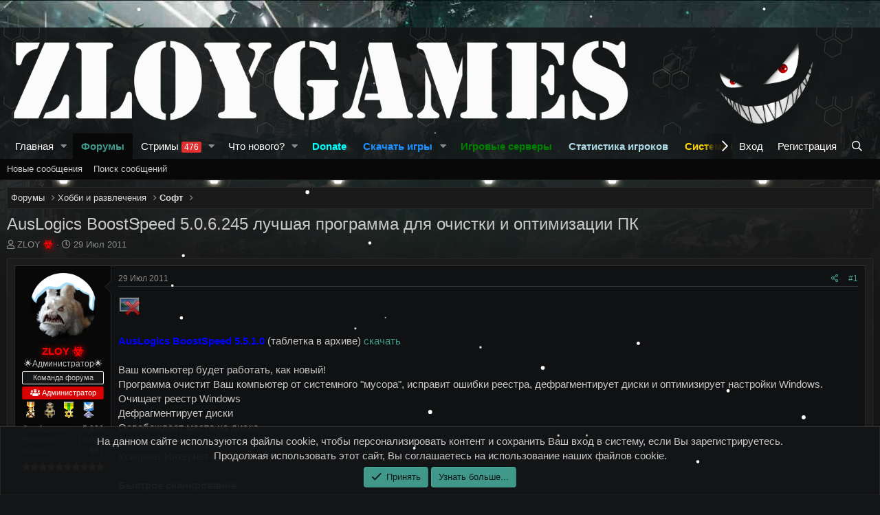

--- FILE ---
content_type: text/html; charset=utf-8
request_url: https://zloygames.com/threads/auslogics-boostspeed-5-0-6-245-luchshaja-programma-dlja-ochistki-i-optimizacii-pk.1990/
body_size: 32379
content:
<!DOCTYPE html> <html id="XF" lang="ru-RU" dir="LTR"	data-app="public"	data-template="thread_view"	data-container-key="node-61"	data-content-key="thread-1990"	data-logged-in="false"	data-cookie-prefix="xf_"	data-csrf="1768960592,371101914a7d34b5360d6ab484d53641"	class="has-no-js template-thread_view" data-run-jobs=""> <head> <meta charset="utf-8" /> <meta http-equiv="X-UA-Compatible" content="IE=Edge" /> <meta name="viewport" content="width=device-width, initial-scale=1, viewport-fit=cover"> <title>AusLogics BoostSpeed 5.0.6.245 лучшая программа для очистки и оптимизации ПК - Игровой портал ZLOYGAMES</title> <link rel="manifest" href="/webmanifest.php"> <meta name="theme-color" content="#131416" /> <meta name="apple-mobile-web-app-title" content="ZLOYGAMES"> <link rel="apple-touch-icon" href="/data/assets/logo/y2OdOZdFkIU1.jpg"> <meta property="og:image" content="http://picbit.net/image/29072011_1311952122856_1311923050845.png" /> <meta property="twitter:image" content="http://picbit.net/image/29072011_1311952122856_1311923050845.png" /> <meta property="twitter:card" content="summary" /> <meta name="description" content="AusLogics BoostSpeed 5.5.1.0 (таблетка в архиве) скачать
Ваш компьютер будет работать, как новый!
Программа очистит Ваш компьютер от системного &quot;мусора&quot;, исправит..." /> <meta property="og:description" content="AusLogics BoostSpeed 5.5.1.0 (таблетка в архиве) скачать
Ваш компьютер будет работать, как новый!
Программа очистит Ваш компьютер от системного &quot;мусора&quot;, исправит ошибки реестра, дефрагментирует диски и оптимизирует настройки Windows.
Очищает реестр Windows
Дефрагментирует диски
Освобождает..." /> <meta property="twitter:description" content="AusLogics BoostSpeed 5.5.1.0 (таблетка в архиве) скачать
Ваш компьютер будет работать, как новый!
Программа очистит Ваш компьютер от системного &quot;мусора&quot;, исправит ошибки реестра, дефрагментирует..." /> <meta property="og:url" content="https://zloygames.com/threads/auslogics-boostspeed-5-0-6-245-luchshaja-programma-dlja-ochistki-i-optimizacii-pk.1990/" /> <link rel="canonical" href="https://zloygames.com/threads/auslogics-boostspeed-5-0-6-245-luchshaja-programma-dlja-ochistki-i-optimizacii-pk.1990/" /> <meta property="og:site_name" content="Игровой портал ZLOYGAMES" /> <meta property="og:type" content="website" /> <meta property="og:title" content="AusLogics BoostSpeed 5.0.6.245 лучшая программа для очистки и оптимизации ПК - Игровой портал ZLOYGAMES" /> <meta property="twitter:title" content="AusLogics BoostSpeed 5.0.6.245 лучшая программа для очистки и..." /> <link rel="preload" href="/styles/fonts/fa/fa-regular-400.woff2?_v=5.15.3" as="font" type="font/woff2" crossorigin="anonymous" /> <link rel="preload" href="/styles/fonts/fa/fa-solid-900.woff2?_v=5.15.3" as="font" type="font/woff2" crossorigin="anonymous" /> <link rel="preload" href="/styles/fonts/fa/fa-brands-400.woff2?_v=5.15.3" as="font" type="font/woff2" crossorigin="anonymous" /> <link rel="stylesheet" href="/css.php?css=public%3Anormalize.css%2Cpublic%3Afa.css%2Cpublic%3Acore.less%2Cpublic%3Aapp.less&amp;s=4&amp;l=2&amp;d=1768705112&amp;k=ea51f44bc366997dfd2a245e0006363c63dcffa0" /> <link rel="stylesheet" href="/css.php?css=public%3Aah_gamerprofiles.less%2Cpublic%3Aalnb_navigation.less%2Cpublic%3Abdmedal.less%2Cpublic%3Alightbox.less%2Cpublic%3Amessage.less%2Cpublic%3Anotices.less%2Cpublic%3Ashare_controls.less%2Cpublic%3Asimilar_threads.less%2Cpublic%3Astructured_list.less%2Cpublic%3Ath_covers.less%2Cpublic%3Athholidays_holiday_8.less%2Cpublic%3Athholidays_snowstorm.less%2Cpublic%3Axc_user_activity.less%2Cpublic%3Aextra.less&amp;s=4&amp;l=2&amp;d=1768705112&amp;k=c2b633b5a077ffe133d5dce8e37f84c29d6c0c31" />
 <script src="/js/xf/preamble.min.js?_v=f543514d"></script> <script type="text/javascript" > (function(m,e,t,r,i,k,a){m[i]=m[i]||function(){(m[i].a=m[i].a||[]).push(arguments)};	m[i].l=1*new Date();k=e.createElement(t),a=e.getElementsByTagName(t)[0],k.async=1,k.src=r,a.parentNode.insertBefore(k,a)})	(window, document, "script", "https://mc.yandex.ru/metrika/tag.js", "ym");	ym(11961211, "init", {	clickmap:true,	trackLinks:true,	accurateTrackBounce:true,	webvisor:false, }); </script> <noscript> <div> <img src="https://mc.yandex.ru/watch/11961211" style="position:absolute; left:-9999px;" alt="" /> </div> </noscript> <script async src="https://www.googletagmanager.com/gtag/js?id=UA-138061237-1"></script> <script> window.dataLayer = window.dataLayer || [];	function gtag(){dataLayer.push(arguments);}	gtag('js', new Date());	gtag('config', 'UA-138061237-1', {	}); </script> <link href="/js/zloy/materialdesignicons.min.css" rel="stylesheet"> <link href="/js/zloy/remixicon.css" rel="stylesheet"> <link href="/js/zloy/boxicons.min.css" rel="stylesheet"> <script src="/js/zloy/iconify.min.js"></script> </head> <body data-template="thread_view"> <div class="p-pageWrapper" id="top"> <header class="p-header" id="header"> <div class="p-header-inner"> <div class="p-header-content"> <div class="p-header-logo p-header-logo--image"> <a href="/"> <img src="/styles/fragzone/xenforo/logo3.png" srcset="" alt="Игровой портал ZLOYGAMES"	width="" height="" /> </a> </div> </div> </div> </header> <div class="p-navSticky p-navSticky--primary" data-xf-init="sticky-header"> <nav class="p-nav"> <div class="p-nav-inner"> <div class="th_holiday__categoryStrip__left"></div> <div class="th_holiday__categoryStrip__center"></div> <div class="th_holiday__categoryStrip__right"></div> <button type="button" class="button--plain p-nav-menuTrigger button" data-xf-click="off-canvas" data-menu=".js-headerOffCanvasMenu" tabindex="0" aria-label="Меню"><span class="button-text"> <i aria-hidden="true"></i> </span></button> <div class="p-nav-smallLogo"> <a href="/"> <img src="/styles/fragzone/xenforo/logo3.png" srcset="" alt="Игровой портал ZLOYGAMES"	width="" height="" /> </a> </div> <div class="p-nav-scroller hScroller" data-xf-init="h-scroller" data-auto-scroll=".p-navEl.is-selected"> <div class="hScroller-scroll"> <ul class="p-nav-list js-offCanvasNavSource"> <li> <div class="p-navEl " data-has-children="true"> <a href="/"	class="p-navEl-link p-navEl-link--splitMenu "	data-nav-id="EWRporta">Главная</a> <a data-xf-key="1"	data-xf-click="menu"	data-menu-pos-ref="< .p-navEl"	class="p-navEl-splitTrigger"	role="button"	tabindex="0"	aria-label="Toggle expanded"	aria-expanded="false"	aria-haspopup="true"></a> <div class="menu menu--structural" data-menu="menu" aria-hidden="true"> <div class="menu-content"> <a href="/whats-new/"	class="menu-linkRow u-indentDepth0 js-offCanvasCopy "	data-nav-id="EWRporta_whatsnaw">Что нового?</a> <a href="/whats-new/latest-activity"	class="menu-linkRow u-indentDepth0 js-offCanvasCopy " rel="nofollow"	data-nav-id="EWRporta_latest">Последняя активность</a> <a href="/ewr-porta/authors/"	class="menu-linkRow u-indentDepth0 js-offCanvasCopy "	data-nav-id="EWRporta_authors">Авторы</a> </div> </div> </div> </li> <li> <div class="p-navEl is-selected" data-has-children="true"> <a href="/forums/"	class="p-navEl-link p-navEl-link--splitMenu "	data-nav-id="forums">Форумы</a> <a data-xf-key="2"	data-xf-click="menu"	data-menu-pos-ref="< .p-navEl"	class="p-navEl-splitTrigger"	role="button"	tabindex="0"	aria-label="Toggle expanded"	aria-expanded="false"	aria-haspopup="true"></a> <div class="menu menu--structural" data-menu="menu" aria-hidden="true"> <div class="menu-content"> <a href="/whats-new/posts/"	class="menu-linkRow u-indentDepth0 js-offCanvasCopy "	data-nav-id="newPosts">Новые сообщения</a> <a href="/search/?type=post"	class="menu-linkRow u-indentDepth0 js-offCanvasCopy "	data-nav-id="searchForums">Поиск сообщений</a> </div> </div> </div> </li> <li> <div class="p-navEl " data-has-children="true"> <a href="/ewr-rio/"	class="p-navEl-link p-navEl-link--splitMenu "	data-nav-id="EWRrio">Стримы <span class="badge badge--highlighted">476</span></a> <a data-xf-key="3"	data-xf-click="menu"	data-menu-pos-ref="< .p-navEl"	class="p-navEl-splitTrigger"	role="button"	tabindex="0"	aria-label="Toggle expanded"	aria-expanded="false"	aria-haspopup="true"></a> <div class="menu menu--structural" data-menu="menu" aria-hidden="true"> <div class="menu-content"> <a href="/ewr-rio/multi/"	class="menu-linkRow u-indentDepth0 js-offCanvasCopy " data-xf-init="rio-multi-popout"	data-nav-id="EWRrioMulti">Мульти-просмотр</a> <a href="/ewr-rio/games/"	class="menu-linkRow u-indentDepth0 js-offCanvasCopy "	data-nav-id="EWRrioGames">Игры</a> </div> </div> </div> </li> <li> <div class="p-navEl " data-has-children="true"> <a href="/whats-new/"	class="p-navEl-link p-navEl-link--splitMenu "	data-nav-id="whatsNew">Что нового?</a> <a data-xf-key="4"	data-xf-click="menu"	data-menu-pos-ref="< .p-navEl"	class="p-navEl-splitTrigger"	role="button"	tabindex="0"	aria-label="Toggle expanded"	aria-expanded="false"	aria-haspopup="true"></a> <div class="menu menu--structural" data-menu="menu" aria-hidden="true"> <div class="menu-content"> <a href="/whats-new/posts/"	class="menu-linkRow u-indentDepth0 js-offCanvasCopy " rel="nofollow"	data-nav-id="whatsNewPosts">Новые сообщения</a> <a href="/whats-new/profile-posts/"	class="menu-linkRow u-indentDepth0 js-offCanvasCopy " rel="nofollow"	data-nav-id="whatsNewProfilePosts">Новые сообщения профилей</a> <a href="/whats-new/latest-activity"	class="menu-linkRow u-indentDepth0 js-offCanvasCopy " rel="nofollow"	data-nav-id="latestActivity">Последняя активность</a> </div> </div> </div> </li> <li> <div class="p-navEl " > <a href="https://zloygames.com/donate/"	class="p-navEl-link "	data-xf-key="5"	data-nav-id="donate"><font color="Aqua"><strong>Donate</strong></font></a> </div> </li> <li> <div class="p-navEl " data-has-children="true"> <a data-xf-key="6"	data-xf-click="menu"	data-menu-pos-ref="< .p-navEl"	class="p-navEl-linkHolder"	role="button"	tabindex="0"	aria-expanded="false"	aria-haspopup="true"> <span	class="p-navEl-link p-navEl-link--menuTrigger "	data-nav-id="download"><font color="#1E90FF"><strong>Скачать игры</font></strong></span> </a> <div class="menu menu--structural" data-menu="menu" aria-hidden="true"> <div class="menu-content"> <a href="https://zloygames.com/threads/skachat-igry-counter-strike-source-counter-strike-global-offensive-killing-floor.2068/"	class="menu-linkRow u-indentDepth0 js-offCanvasCopy "	data-nav-id="download1"><font color="#1E90FF"><strong>Скачать игры</font></strong></a> <a href="https://zloygames.com/threads/skachat-counter-strike-source-nosteam-avtoobnovlenie.867/"	class="menu-linkRow u-indentDepth0 js-offCanvasCopy "	data-nav-id="dowload_css"><font color="#1E90FF"><strong>Скачать <font color=#00FFFF>Counter-Strike: Source</font></font></strong></a> <a href="https://zloygames.com/threads/skachat-counter-strike-global-offensive-nosteam-avtoobnovlenie.2309/"	class="menu-linkRow u-indentDepth0 js-offCanvasCopy "	data-nav-id="download_csgo"><font color="#1E90FF"><strong>Скачать <font color=#00FFFF>Counter-Strike: Global Offensive</font></font></strong></a> <a href="https://zloygames.com/threads/killing-floor-v-1066-avtoobnovlenie-igry.2320"	class="menu-linkRow u-indentDepth0 js-offCanvasCopy "	data-nav-id="dowload_kf"><font color="#1E90FF"><strong>Скачать <font color=#00FFFF>Killing Floor</font></font></strong></a> </div> </div> </div> </li> <li> <div class="p-navEl " > <a href="/servers"	class="p-navEl-link " target="_blank"="target=&quot;_blank&quot;"	data-xf-key="7"	data-nav-id="servers"><font color="green"><strong>Игровые серверы</strong></font></a> </div> </li> <li> <div class="p-navEl " > <a href="/stats"	class="p-navEl-link " target="_blank"="target=&quot;_blank&quot;"	data-xf-key="8"	data-nav-id="stats"><font color="lightblue"><strong>Статистика игроков</strong></font></a> </div> </li> <li> <div class="p-navEl " data-has-children="true"> <a data-xf-key="9"	data-xf-click="menu"	data-menu-pos-ref="< .p-navEl"	class="p-navEl-linkHolder"	role="button"	tabindex="0"	aria-expanded="false"	aria-haspopup="true"> <span	class="p-navEl-link p-navEl-link--menuTrigger " target="_blank"="target=&quot;_blank&quot;"	data-nav-id="bans"><font color="Gold"><strong>Система банов</strong></font></span> </a> <div class="menu menu--structural" data-menu="menu" aria-hidden="true"> <div class="menu-content"> <a href="/bans"	class="menu-linkRow u-indentDepth0 js-offCanvasCopy " target="_blank"="target=&quot;_blank&quot;"	data-nav-id="bans1"><font color="Gold"><strong>Сайт системы банов</strong></font></a> <a href="https://zloygames.com/bans/?p=search_bans"	class="menu-linkRow u-indentDepth0 js-offCanvasCopy "	data-nav-id="last_bans">Поиск банов</a> <a href="https://zloygames.com/bans/index.php?p=search_comm"	class="menu-linkRow u-indentDepth0 js-offCanvasCopy "	data-nav-id="last_muts">Поиск мутов</a> <a href="https://zloygames.com/threads/napisat-obzhalovanie.2994/"	class="menu-linkRow u-indentDepth0 js-offCanvasCopy "	data-nav-id="bans_muts">Обжалование банов/мутов CS:S</a> <a href="https://zloygames.com/threads/napisat-obzhalovanie.8060/"	class="menu-linkRow u-indentDepth0 js-offCanvasCopy "	data-nav-id="bans_muts_csgo">Обжалование банов/мутов CSGO</a> <a href="https://zloygames.com/threads/kak-ostavit-zhalobu-na-narushitelja.3182/"	class="menu-linkRow u-indentDepth0 js-offCanvasCopy "	data-nav-id="report_csgo">Жалоба на нарушителей CS:S</a> <a href="https://zloygames.com/threads/kak-ostavit-zhalobu-na-narushitelja.8061/"	class="menu-linkRow u-indentDepth0 js-offCanvasCopy "	data-nav-id="report_css">Жалоба на нарушителей CSGO</a> <a href="https://zloygames.com/threads/platnyj-razban-razmut.10059/"	class="menu-linkRow u-indentDepth0 js-offCanvasCopy "	data-nav-id="platniy_razban"><font color=#00FFFF>Платный разбан (размут)</font></a> <a href="https://zloygames.com/forums/pravila-igrovyx-serverov.255/"	class="menu-linkRow u-indentDepth0 js-offCanvasCopy "	data-nav-id="Pravila_serverov"><font color="red"><strong>Правила игровых серверов</strong></font></a> </div> </div> </div> </li> <li> <div class="p-navEl " data-has-children="true"> <a data-xf-key="10"	data-xf-click="menu"	data-menu-pos-ref="< .p-navEl"	class="p-navEl-linkHolder"	role="button"	tabindex="0"	aria-expanded="false"	aria-haspopup="true"> <span	class="p-navEl-link p-navEl-link--menuTrigger " target="_blank"="target=&quot;_blank&quot;"	data-nav-id="vip"><font color="red"><strong>Купить VIP</strong></font></span> </a> <div class="menu menu--structural" data-menu="menu" aria-hidden="true"> <div class="menu-content"> <a href="/vip"	class="menu-linkRow u-indentDepth0 js-offCanvasCopy " target="_blank"="target=&quot;_blank&quot;"	data-nav-id="vip1"><font color="red"><strong>Купить VIP <font color=#00FFFF>онлайн</font> (<font color=#00FFFF>CS:S и CS:GO</font>)</strong></font></a> <a href="https://zloygames.com/threads/vip-status-na-servere-killing-floor-uskorennaja-prokachka-vip-skiny.11979/"	class="menu-linkRow u-indentDepth0 js-offCanvasCopy "	data-nav-id="vip_kf"><font color="red"><strong>Купить VIP статус на <font color=#00FFFF>Killing Floor</strong></font></font></a> <a href="https://zloygames.com/forums/vip-status-na-nashix-serverax.91/"	class="menu-linkRow u-indentDepth0 js-offCanvasCopy "	data-nav-id="vip_csgo"><font color="red"><strong>Информация о VIP на форуме</strong></font></a> <a href="https://zloygames.com/threads/kak-i-kuda-platit.2695/"	class="menu-linkRow u-indentDepth0 js-offCanvasCopy "	data-nav-id="oplata"><font color="red"><strong>Как и куда платить?</strong></font></a> <a href="https://zloygames.com/threads/kak-uznat-svoj-steam-id.5394/"	class="menu-linkRow u-indentDepth0 js-offCanvasCopy "	data-nav-id="steam_id"><font color="red"><strong>Как узнать свой <font color=#00FFFF>Steam ID</font> ?</strong></font></a> </div> </div> </div> </li> <li> <div class="p-navEl " data-has-children="true"> <a data-xf-key="11"	data-xf-click="menu"	data-menu-pos-ref="< .p-navEl"	class="p-navEl-linkHolder"	role="button"	tabindex="0"	aria-expanded="false"	aria-haspopup="true"> <span	class="p-navEl-link p-navEl-link--menuTrigger "	data-nav-id="admin"><font color="red"><strong>Купить админку</strong></font></span> </a> <div class="menu menu--structural" data-menu="menu" aria-hidden="true"> <div class="menu-content"> <a href="/threads/kupit-adminku.6791/"	class="menu-linkRow u-indentDepth0 js-offCanvasCopy "	data-nav-id="admin2"><font color="red"><strong>Купить админку</strong></font></a> <a href="https://zloygames.com/threads/kak-i-kuda-platit.2695/"	class="menu-linkRow u-indentDepth0 js-offCanvasCopy "	data-nav-id="oplata2"><font color="red"><strong>Как и куда платить?</strong></font></a> <a href="https://zloygames.com/forums/pravila-igrovyx-serverov.255/"	class="menu-linkRow u-indentDepth0 js-offCanvasCopy "	data-nav-id="Pravila_serverov2"><font color="red"><strong>Правила игровых серверов</strong></font></a> </div> </div> </div> </li> <li> <div class="p-navEl " data-has-children="true"> <a href="/members/"	class="p-navEl-link p-navEl-link--splitMenu "	data-nav-id="members">Пользователи</a> <a data-xf-key="12"	data-xf-click="menu"	data-menu-pos-ref="< .p-navEl"	class="p-navEl-splitTrigger"	role="button"	tabindex="0"	aria-label="Toggle expanded"	aria-expanded="false"	aria-haspopup="true"></a> <div class="menu menu--structural" data-menu="menu" aria-hidden="true"> <div class="menu-content"> <a href="/members/list/"	class="menu-linkRow u-indentDepth0 js-offCanvasCopy "	data-nav-id="registeredMembers">Зарегистрированные пользователи</a> <a href="/online/"	class="menu-linkRow u-indentDepth0 js-offCanvasCopy "	data-nav-id="currentVisitors">Текущие посетители</a> <a href="/whats-new/profile-posts/"	class="menu-linkRow u-indentDepth0 js-offCanvasCopy " rel="nofollow"	data-nav-id="newProfilePosts">Новые сообщения профилей</a> <a href="/search/?type=profile_post"	class="menu-linkRow u-indentDepth0 js-offCanvasCopy "	data-nav-id="searchProfilePosts">Поиск сообщений профилей</a> </div> </div> </div> </li> <li> <div class="p-navEl " > <a href="//www.radiorecord.ru"	class="p-navEl-link " target="_blank"="target=&quot;_blank&quot;"	data-xf-key="13"	data-nav-id="radiorecord">Радио</a> </div> </li> </ul> </div> </div> <div class="p-nav-opposite"> <div class="p-navgroup p-account p-navgroup--guest"> <a href="/login/" class="p-navgroup-link p-navgroup-link--textual p-navgroup-link--logIn"	data-xf-click="overlay" data-follow-redirects="on"> <span class="p-navgroup-linkText">Вход</span> </a> <a href="/login/register" class="p-navgroup-link p-navgroup-link--textual p-navgroup-link--register"	data-xf-click="overlay" data-follow-redirects="on"> <span class="p-navgroup-linkText">Регистрация</span> </a> </div> <div class="p-navgroup p-discovery"> <a href="/whats-new/"	class="p-navgroup-link p-navgroup-link--iconic p-navgroup-link--whatsnew"	aria-label="Что нового?"	title="Что нового?"> <i aria-hidden="true"></i> <span class="p-navgroup-linkText">Что нового?</span> </a> <a href="/search/"	class="p-navgroup-link p-navgroup-link--iconic p-navgroup-link--search"	data-xf-click="menu"	data-xf-key="/"	aria-label="Поиск"	aria-expanded="false"	aria-haspopup="true"	title="Поиск"> <i aria-hidden="true"></i> <span class="p-navgroup-linkText">Поиск</span> </a> <div class="menu menu--structural menu--wide" data-menu="menu" aria-hidden="true"> <form action="/search/search" method="post"	class="menu-content"	data-xf-init="quick-search"> <h3 class="menu-header">Поиск</h3> <div class="menu-row"> <div class="inputGroup inputGroup--joined"> <input type="text" class="input" name="keywords" placeholder="Поиск..." aria-label="Поиск" data-menu-autofocus="true" /> <select name="constraints" class="js-quickSearch-constraint input" aria-label="Search within"> <option value="">Везде</option> <option value="{&quot;search_type&quot;:&quot;post&quot;}">Темы</option> <option value="{&quot;search_type&quot;:&quot;post&quot;,&quot;c&quot;:{&quot;nodes&quot;:[61],&quot;child_nodes&quot;:1}}">Этот форум</option> <option value="{&quot;search_type&quot;:&quot;post&quot;,&quot;c&quot;:{&quot;thread&quot;:1990}}">Эта тема</option> </select> </div> </div> <div class="menu-row"> <label class="iconic"><input type="checkbox" name="c[title_only]" value="1" /><i aria-hidden="true"></i><span class="iconic-label">Искать только в заголовках <span tabindex="0" role="button"	data-xf-init="tooltip" data-trigger="hover focus click" title="Поиск по тегам также будет осуществляться в контенте, где теги поддерживаются"> <i class="fa--xf far fa-question-circle u-muted u-smaller" aria-hidden="true"></i> </span></span></label> </div> <div class="menu-row"> <div class="inputGroup"> <span class="inputGroup-text" id="ctrl_search_menu_by_member">От:</span> <input type="text" class="input" name="c[users]" data-xf-init="auto-complete" placeholder="Пользователь" aria-labelledby="ctrl_search_menu_by_member" /> </div> </div> <div class="menu-footer"> <span class="menu-footer-controls"> <div class="buttonGroup"> <button type="submit" class="button--primary button button--icon button--icon--search"><span class="button-text">Поиск</span></button> <button type="submit" class="button--primary google-search-button button button--icon button--icon--fabfa-google" formaction="/google-search/" data-xf-init="tooltip" title="Искать с помощью Google" style="min-width: 40px;"><span class="button-text"> <i class="fa--xf fab fa-google" aria-hidden="true"></i> </span></button> </div> <a href="/search/" class="button"><span class="button-text">Расширенный поиск...</span></a> </span> </div> <input type="hidden" name="_xfToken" value="1768960592,371101914a7d34b5360d6ab484d53641" /> </form> </div> </div> </div> </div> </nav> </div> <div class="p-sectionLinks"> <div class="p-sectionLinks-inner hScroller" data-xf-init="h-scroller"> <div class="hScroller-scroll"> <ul class="p-sectionLinks-list"> <li> <div class="p-navEl " > <a href="/whats-new/posts/"	class="p-navEl-link "	data-xf-key="alt+1"	data-nav-id="newPosts">Новые сообщения</a> </div> </li> <li> <div class="p-navEl " > <a href="/search/?type=post"	class="p-navEl-link "	data-xf-key="alt+2"	data-nav-id="searchForums">Поиск сообщений</a> </div> </li> </ul> </div> </div> </div> <div class="offCanvasMenu offCanvasMenu--nav js-headerOffCanvasMenu" data-menu="menu" aria-hidden="true" data-ocm-builder="navigation"> <div class="offCanvasMenu-backdrop" data-menu-close="true"></div> <div class="offCanvasMenu-content"> <div class="offCanvasMenu-header"> Меню <a class="offCanvasMenu-closer" data-menu-close="true" role="button" tabindex="0" aria-label="Закрыть"></a> </div> <div class="p-offCanvasRegisterLink"> <div class="offCanvasMenu-linkHolder"> <a href="/login/" class="offCanvasMenu-link" data-xf-click="overlay" data-menu-close="true"> Вход </a> </div> <hr class="offCanvasMenu-separator" /> <div class="offCanvasMenu-linkHolder"> <a href="/login/register" class="offCanvasMenu-link" data-xf-click="overlay" data-menu-close="true"> Регистрация </a> </div> <hr class="offCanvasMenu-separator" /> </div> <div class="js-offCanvasNavTarget"></div> <div class="offCanvasMenu-installBanner js-installPromptContainer" style="display: none;" data-xf-init="install-prompt"> <div class="offCanvasMenu-installBanner-header">Приложение</div> <button type="button" class="js-installPromptButton button"><span class="button-text">Установить</span></button> <template class="js-installTemplateIOS"> <div class="overlay-title">Как установить приложение на iOS</div> <div class="block-body"> <div class="block-row"> <p> Смотрите видео ниже, чтобы узнать, как установить наш сайт в качестве веб-приложения на домашнем экране. </p> <p style="text-align: center"> <video src="/styles/default/xenforo/add_to_home.mp4"	width="280" height="480" autoplay loop muted playsinline></video> </p> <p> <small><strong>Примечание:</strong> This feature may not be available in some browsers.</small> </p> </div> </div> </template> </div> </div> </div> <div class="p-body"> <div class="p-body-inner"> <!--XF:EXTRA_OUTPUT--> <ul class="p-breadcrumbs "	itemscope itemtype="https://schema.org/BreadcrumbList"> <li itemprop="itemListElement" itemscope itemtype="https://schema.org/ListItem"> <a href="/forums/" itemprop="item"> <span itemprop="name">Форумы</span> </a> <meta itemprop="position" content="1" /> </li> <li itemprop="itemListElement" itemscope itemtype="https://schema.org/ListItem"> <a href="/categories/xobbi-i-razvlechenija.58/" itemprop="item"> <span itemprop="name">Хобби и развлечения</span> </a> <meta itemprop="position" content="2" /> </li> <li itemprop="itemListElement" itemscope itemtype="https://schema.org/ListItem"> <a href="/forums/soft.61/" itemprop="item"> <span itemprop="name">Софт</span> </a> <meta itemprop="position" content="3" /> </li> </ul> <noscript class="js-jsWarning"><div class="blockMessage blockMessage--important blockMessage--iconic u-noJsOnly">JavaScript отключён. Чтобы полноценно использовать наш сайт, включите JavaScript в своём браузере.</div></noscript> <div class="blockMessage blockMessage--important blockMessage--iconic js-browserWarning" style="display: none">Вы используете устаревший браузер. Этот и другие сайты могут отображаться в нём некорректно.<br />Вам необходимо обновить браузер или попробовать использовать <a href="https://www.google.com/chrome/" target="_blank" rel="noopener">другой</a>.</div> <div class="p-body-header "
style=" "> <div class="p-title "> <h1 class="p-title-value">AusLogics BoostSpeed 5.0.6.245 лучшая программа для очистки и оптимизации ПК</h1> </div> <div class="p-description"> <ul class="listInline listInline--bullet"> <li> <i class="fa--xf far fa-user" aria-hidden="true" title="Автор темы"></i> <span class="u-srOnly">Автор темы</span> <span class="usernameu-concealed"><span class="username--staff username--moderator username--admin">ZLOY</span></span> <span class="username--style3 svg-user--icon"	> <i class="fas fa-biohazard"></i> </span> </li> <li> <i class="fa--xf far fa-clock" aria-hidden="true" title="Дата начала"></i> <span class="u-srOnly">Дата начала</span> <a href="/threads/auslogics-boostspeed-5-0-6-245-luchshaja-programma-dlja-ochistki-i-optimizacii-pk.1990/" class="u-concealed"><time class="u-dt" dir="auto" datetime="2011-07-29T11:02:02+0400" data-time="1311922922" data-date-string="29 Июл 2011" data-time-string="11:02" title="29 Июл 2011 в 11:02">29 Июл 2011</time></a> </li> </ul> </div> </div> <div class="p-body-main "> <div class="p-body-contentCol"></div> <div class="p-body-content"> <div class="p-body-pageContent"> <div class="block block--messages" data-xf-init="" data-type="post" data-href="/inline-mod/" data-search-target="*"> <span class="u-anchorTarget" id="posts"></span> <div class="block-outer"></div> <div class="block-outer js-threadStatusField"></div> <div class="block-container lbContainer"	data-xf-init="lightbox select-to-quote"	data-message-selector=".js-post"	data-lb-id="thread-1990"	data-lb-universal="0"> <div class="block-body js-replyNewMessageContainer"> <article class="message message--post js-post js-inlineModContainer "	data-author="ZLOY"	data-content="post-37166"	id="js-post-37166"	> <span class="u-anchorTarget" id="post-37166"></span> <div class="message-inner"> <div class="message-cell message-cell--user"> <section class="message-user"	> <div class="message-avatar "> <div class="message-avatar-wrapper"> <span class="avatar avatar--m "> <img src="/data/avatars/m/0/1.jpg?1553112872" alt="ZLOY" class="avatar-u1-m" width="96" height="96" loading="lazy" /> </span> </div> </div> <div class="message-userDetails"> <h4 class="message-name"><span class="username"><span class="username--style3 username--staff username--moderator username--admin">ZLOY</span></span> <span class="username--style3 svg-user--icon"	> <i class="fas fa-biohazard"></i> </span> </h4> <h5 class="userTitle message-userTitle" dir="auto">🌟Администратор🌟</h5> <div class="userBanner userBanner--staff message-userBanner" dir="auto"><span class="userBanner-before"></span><strong>Команда форума</strong><span class="userBanner-after"></span></div> <div class="userBanner userBanner userBanner--red message-userBanner"><span class="userBanner-before"></span><strong><i class="fas fa-users-crown"></i> Администратор</strong><span class="userBanner-after"></span></div> </div> <div class="bdMedal_messageUserMedals position-message_user_info_text_bottom"> <ul class="bdMedal_userMedals"> <li class="medal-24 i0"> <div class="bdMedal_medalImage size-l" style="background-image: url('/data/medal/24_1554070306l.jpg');"> <a href="/members/zloy.1/medals" data-xf-click="overlay" data-xf-init="tooltip" data-html="true" title="Добродеятель&lt;br/&gt;
Получена 8 Авг 2019"> <img src="/data/medal/24_1554070306l.jpg" alt="Добродеятель"/> </a> </div> </li> <li class="medal-3 i1"> <div class="bdMedal_medalImage size-l" style="background-image: url('/data/medal/3_1553977716l.jpg');"> <a href="/members/zloy.1/medals" data-xf-click="overlay" data-xf-init="tooltip" data-html="true" title="Главный админ&lt;br/&gt;
Получена 30 Мар 2019"> <img src="/data/medal/3_1553977716l.jpg" alt="Главный админ"/> </a> </div> </li> <li class="medal-4 i2"> <div class="bdMedal_medalImage size-l" style="background-image: url('/data/medal/4_1553977153l.jpg');"> <a href="/members/zloy.1/medals" data-xf-click="overlay" data-xf-init="tooltip" data-html="true" title="Техподдержка портала&lt;br/&gt;
Получена 30 Мар 2019"> <img src="/data/medal/4_1553977153l.jpg" alt="Техподдержка портала"/> </a> </div> </li> <li class="medal-34 i3"> <div class="bdMedal_medalImage size-l" style="background-image: url('/data/medal/34_1554070621l.jpg');"> <a href="/members/zloy.1/medals" data-xf-click="overlay" data-xf-init="tooltip" data-html="true" title="Мудрость форума&lt;br/&gt;
Получена 13 Апр 2019"> <img src="/data/medal/34_1554070621l.jpg" alt="Мудрость форума"/> </a> </div> </li> </ul> </div> <div class="message-userExtras"> <dl class="pairs pairs--justified"> <dt>Сообщения</dt> <dd>5,836</dd> </dl> <dl class="pairs pairs--justified"> <dt>Реакции</dt> <dd>10,023</dd> </dl> <dl class="pairs pairs--justified"> <dt>Баллы</dt> <dd>661</dd> </dl> <div class="reaction-ranks" style="padding-top: 8px;"> <img src="/styles/XENTR/RaectionRanks/fullstar-10.png" data-xf-init="tooltip" title="10000+ Реакции"> </div> <div class="ah-gp-message"> <div class="ah-gp-icons-container"> <a href="https://gamercards.exophase.com/steam/user/zloy911" class="ah-gp-trigger ah-gp-icon ah-gp-icon--steam" target="_blank"> <svg viewBox="0 0 30 30"><path d="M 6 4 C 4.895 4 4 4.895 4 6 L 4 17.326172 L 6.5351562 18.017578 C 7.1301562 16.988578 8.1675781 16.247547 9.3925781 16.060547 L 12.066406 12.851562 C 12.027406 12.572563 12 12.29 12 12 C 12 8.686 14.686 6 18 6 C 21.314 6 24 8.686 24 12 C 24 15.314 21.314 18 18 18 C 17.71 18 17.427437 17.972594 17.148438 17.933594 L 13.939453 20.607422 C 13.645453 22.526422 12.001 24 10 24 C 7.791 24 6 22.209 6 20 C 6 19.982 6.0058594 19.965266 6.0058594 19.947266 L 4 19.400391 L 4 24 C 4 25.105 4.895 26 6 26 L 24 26 C 25.105 26 26 25.105 26 24 L 26 6 C 26 4.895 25.105 4 24 4 L 6 4 z M 18 8 C 15.802706 8 14 9.8027056 14 12 C 14 14.197294 15.802706 16 18 16 C 20.197294 16 22 14.197294 22 12 C 22 9.8027056 20.197294 8 18 8 z M 18 10 C 19.116414 10 20 10.883586 20 12 C 20 13.116414 19.116414 14 18 14 C 16.883586 14 16 13.116414 16 12 C 16 10.883586 16.883586 10 18 10 z M 10 17.5 C 9.215 17.5 8.5224531 17.868547 8.0644531 18.435547 L 10.263672 19.035156 C 10.796672 19.181156 11.111797 19.730672 10.966797 20.263672 C 10.843797 20.707672 10.44 21 10 21 C 9.913 21 9.8253281 20.988844 9.7363281 20.964844 L 7.5351562 20.365234 C 7.7141562 21.571234 8.744 22.5 10 22.5 C 11.381 22.5 12.5 21.381 12.5 20 C 12.5 18.619 11.381 17.5 10 17.5 z"></path></svg> <img src="//card.exophase.com/steam/zloy911.png" class="ah-gp-profile" /> </a> </div> </div> </div> <span class="message-userArrow"></span> </section> </div> <div class="message-cell message-cell--main"> <div class="message-main js-quickEditTarget"> <header class="message-attribution message-attribution--split"> <ul class="message-attribution-main listInline "> <li class="u-concealed"> <a href="/threads/auslogics-boostspeed-5-0-6-245-luchshaja-programma-dlja-ochistki-i-optimizacii-pk.1990/post-37166" rel="nofollow" > <time class="u-dt" dir="auto" datetime="2011-07-29T11:02:02+0400" data-time="1311922922" data-date-string="29 Июл 2011" data-time-string="11:02" title="29 Июл 2011 в 11:02">29 Июл 2011</time> </a> </li> </ul> <ul class="message-attribution-opposite message-attribution-opposite--list "> <li> <a href="/threads/auslogics-boostspeed-5-0-6-245-luchshaja-programma-dlja-ochistki-i-optimizacii-pk.1990/post-37166"	class="message-attribution-gadget"	data-xf-init="share-tooltip"	data-href="/posts/37166/share"	aria-label="Поделиться"	rel="nofollow"> <i class="fa--xf far fa-share-alt" aria-hidden="true"></i> </a> </li> <li> <a href="/threads/auslogics-boostspeed-5-0-6-245-luchshaja-programma-dlja-ochistki-i-optimizacii-pk.1990/post-37166" rel="nofollow"> #1 </a> </li> </ul> </header> <div class="message-content js-messageContent"> <div class="message-userContent lbContainer js-lbContainer "	data-lb-id="post-37166"	data-lb-caption-desc="ZLOY &middot; 29 Июл 2011 в 11:02"> <article class="message-body js-selectToQuote"> <div > <div class="bbWrapper"><script class="js-extraPhrases" type="application/json"> {	"lightbox_close": "Закрыть",	"lightbox_next": "Следующее",	"lightbox_previous": "Предыдущее",	"lightbox_error": "Запрашиваемое содержимое не может быть загружено. Пожалуйста, попробуйте позже.",	"lightbox_start_slideshow": "Начать слайд-шоу",	"lightbox_stop_slideshow": "Остановить слайд-шоу",	"lightbox_full_screen": "Полный экран",	"lightbox_thumbnails": "Миниатюры",	"lightbox_download": "Скачать",	"lightbox_share": "Поделиться",	"lightbox_zoom": "Увеличить",	"lightbox_new_window": "Новое окно",	"lightbox_toggle_sidebar": "Скрыть боковую панель"	} </script> <div class="bbImageWrapper js-lbImage" title="29072011_1311952122856_1311923050845.png"	data-src="/proxy.php?image=http%3A%2F%2Fpicbit.net%2Fimage%2F29072011_1311952122856_1311923050845.png&amp;hash=580be71d15e88b72504ced80e71cbac5" data-lb-sidebar-href="" data-lb-caption-extra-html="" data-single-image="1"> <img src="/proxy.php?image=http%3A%2F%2Fpicbit.net%2Fimage%2F29072011_1311952122856_1311923050845.png&amp;hash=580be71d15e88b72504ced80e71cbac5"	data-url="http://picbit.net/image/29072011_1311952122856_1311923050845.png"	class="bbImage" height="" width=""	data-zoom-target="1"	style=""	title=""	width="" height="" loading="lazy" /> </div><br /> <br /> <b><span style="color: Blue">AusLogics BoostSpeed 5.5.1.0</span></b> (таблетка в архиве) <a href="https://yadi.sk/d/C24DY0bKcwG9M" target="_blank" class="link link--external" data-proxy-href="/proxy.php?link=https%3A%2F%2Fyadi.sk%2Fd%2FC24DY0bKcwG9M&amp;hash=8587ceee0950e323ca4a783d0e6f3b1a" rel="noopener">скачать</a> <br /> <br /> Ваш компьютер будет работать, как новый!<br /> Программа очистит Ваш компьютер от системного &quot;мусора&quot;, исправит ошибки реестра, дефрагментирует диски и оптимизирует настройки Windows.<br /> Очищает реестр Windows<br /> Дефрагментирует диски<br /> Освобождает место на диске<br /> Восстанавливает удаленные файлы<br /> Ускоряет Интернет-соединение<br /> <br /> <b>Быстрое сканирование</b><br /> Очищает диски, дефрагментирует файлы и исправляет ошибки реестра всего парой щелчков мыши.<br /> <br /> <b>Советник</b><br /> Осуществляет полный анализ системы и предоставляет рекомендации по улучшению работы компьютера.<br /> <br /> <b>Более 18 утилит</b><br /> Включает более восемнадцати утилит для обслуживания и оптимизации работы компьютера.<br /> <br /> <b>Disk Defrag 3</b><br /> Включает последнюю версию популярного дефрагментатора со всеми его функциями и возможностями.<br /> <br /> <b>Ускорение Интернета</b><br /> Автоматически настраивает Интернет-соединение на максимальную скорость скачивания и загрузки сайтов.<br /> <br /> <b>Восстановление файлов</b><br /> Восстанавливает случайно удаленные или поврежденные вредоносными программами файлы.<br /> <br /> <b><span style="color: Blue">Не большой гайд по оптимизации windows xp и windows 7:</span></b><br /> 1. Запускаем программу.<br /> 2. Вкладка инструменты-обслуживание дисков-очистка<br /> 3. Вкладка инструменты-контроль ПО-Автозапуск (удаляем все кроме лишнее, аськи, скайп, защитники яндекс, все что висит в трее при загрузке, оставляем антивирус, и нужные службы допустим аудио, мышь и т.д.)<br /> 4. Вкладка инструменты-обслуживание реестра-очистка<br /> 5. Вкладка инструменты-обслуживание реестра-дефрагментация<br /> 6. Вкладка инструменты-обслуживание дисков-дефрагментация (выбираем дефрагментация и оптимизация)<br /> 7. Вкладка советник (отключаем: индексацию, укорение доступа к avi файлам, ускорение выключения пк, служба сообщений об ошибках, все что связано со смарт картами)</div> </div> <div class="js-selectToQuoteEnd">&nbsp;</div> </article> </div> </div> <footer class="message-footer"> <div class="reactionsBar js-reactionsList is-active"> <ul class="reactionSummary"> <li><span class="reaction reaction--small reaction--1" data-reaction-id="1"><i aria-hidden="true"></i><img src="[data-uri]" class="reaction-sprite js-reaction" alt="Мне нравится!" title="Мне нравится!" /></span></li> </ul> <span class="u-srOnly">Реакции:</span> <a class="reactionsBar-link" href="/posts/37166/reactions" data-xf-click="overlay" data-cache="false" rel="nofollow"><bdi>MARVEL</bdi>, <bdi>ExEŋŦRy</bdi>, <bdi>iPadla</bdi> и 6 других</a> </div> <div class="js-historyTarget message-historyTarget toggleTarget" data-href="trigger-href"></div> </footer> </div> </div> </div> </article> <article class="message message--post js-post js-inlineModContainer "	data-author="Oleg345"	data-content="post-37173"	id="js-post-37173"	itemscope itemtype="https://schema.org/Comment" itemid="https://zloygames.com/posts/37173/"> <meta itemprop="parentItem" itemscope itemid="https://zloygames.com/threads/auslogics-boostspeed-5-0-6-245-luchshaja-programma-dlja-ochistki-i-optimizacii-pk.1990/" /> <span class="u-anchorTarget" id="post-37173"></span> <div class="message-inner"> <div class="message-cell message-cell--user"> <section class="message-user"	itemprop="author" itemscope itemtype="https://schema.org/Person" itemid=""> <div class="message-avatar "> <div class="message-avatar-wrapper"> <span class="avatar avatar--m avatar--default avatar--default--dynamic" data-user-id="0" style="background-color: #cc33cc; color: #3d0f3d" title="Oleg345"> <span class="avatar-u0-m" role="img" aria-label="Oleg345">O</span> </span> </div> </div> <div class="message-userDetails"> <h4 class="message-name"><span class="username " dir="auto" data-user-id="0"><span itemprop="name">Oleg345</span></span></h4> <h5 class="userTitle message-userTitle" dir="auto" itemprop="jobTitle">Гость</h5> </div> <span class="message-userArrow"></span> </section> </div> <div class="message-cell message-cell--main"> <div class="message-main js-quickEditTarget"> <header class="message-attribution message-attribution--split"> <ul class="message-attribution-main listInline "> <li class="u-concealed"> <a href="/threads/auslogics-boostspeed-5-0-6-245-luchshaja-programma-dlja-ochistki-i-optimizacii-pk.1990/post-37173" rel="nofollow" itemprop="url"> <time class="u-dt" dir="auto" datetime="2011-07-29T11:34:19+0400" data-time="1311924859" data-date-string="29 Июл 2011" data-time-string="11:34" title="29 Июл 2011 в 11:34" itemprop="datePublished">29 Июл 2011</time> </a> </li> </ul> <ul class="message-attribution-opposite message-attribution-opposite--list "> <li> <a href="/threads/auslogics-boostspeed-5-0-6-245-luchshaja-programma-dlja-ochistki-i-optimizacii-pk.1990/post-37173"	class="message-attribution-gadget"	data-xf-init="share-tooltip"	data-href="/posts/37173/share"	aria-label="Поделиться"	rel="nofollow"> <i class="fa--xf far fa-share-alt" aria-hidden="true"></i> </a> </li> <li> <a href="/threads/auslogics-boostspeed-5-0-6-245-luchshaja-programma-dlja-ochistki-i-optimizacii-pk.1990/post-37173" rel="nofollow"> #2 </a> </li> </ul> </header> <div class="message-content js-messageContent"> <div class="message-userContent lbContainer js-lbContainer "	data-lb-id="post-37173"	data-lb-caption-desc="Oleg345 &middot; 29 Июл 2011 в 11:34"> <article class="message-body js-selectToQuote"> <div itemprop="text"> <div class="bbWrapper">я чет не вкинусь как скопировать? :=) вродь перетащил в папку пишет с замено наживаю ОК потом пишет у вас нет прав для данной операции</div> </div> <div class="js-selectToQuoteEnd">&nbsp;</div> </article> </div> </div> <footer class="message-footer"> <div class="message-microdata" itemprop="interactionStatistic" itemtype="https://schema.org/InteractionCounter" itemscope> <meta itemprop="userInteractionCount" content="0" /> <meta itemprop="interactionType" content="https://schema.org/LikeAction" /> </div> <div class="reactionsBar js-reactionsList "> </div> <div class="js-historyTarget message-historyTarget toggleTarget" data-href="trigger-href"></div> </footer> </div> </div> </div> </article> <article class="message message--post js-post js-inlineModContainer "	data-author="ZLOY"	data-content="post-37174"	id="js-post-37174"	itemscope itemtype="https://schema.org/Comment" itemid="https://zloygames.com/posts/37174/"> <meta itemprop="parentItem" itemscope itemid="https://zloygames.com/threads/auslogics-boostspeed-5-0-6-245-luchshaja-programma-dlja-ochistki-i-optimizacii-pk.1990/" /> <span class="u-anchorTarget" id="post-37174"></span> <div class="message-inner"> <div class="message-cell message-cell--user"> <section class="message-user"	itemprop="author" itemscope itemtype="https://schema.org/Person" itemid="https://zloygames.com/members/zloy.1/"> <meta itemprop="url" content="https://zloygames.com/members/zloy.1/" /> <div class="message-avatar "> <div class="message-avatar-wrapper"> <span class="avatar avatar--m "> <img src="/data/avatars/m/0/1.jpg?1553112872" alt="ZLOY" class="avatar-u1-m" width="96" height="96" loading="lazy" itemprop="image" /> </span> </div> </div> <div class="message-userDetails"> <h4 class="message-name"><span class="username"><span class="username--style3 username--staff username--moderator username--admin" itemprop="name">ZLOY</span></span> <span class="username--style3 svg-user--icon"	> <i class="fas fa-biohazard"></i> </span> </h4> <h5 class="userTitle message-userTitle" dir="auto" itemprop="jobTitle">🌟Администратор🌟</h5> <div class="userBanner userBanner--staff message-userBanner" dir="auto" itemprop="jobTitle"><span class="userBanner-before"></span><strong>Команда форума</strong><span class="userBanner-after"></span></div> <div class="userBanner userBanner userBanner--red message-userBanner" itemprop="jobTitle"><span class="userBanner-before"></span><strong><i class="fas fa-users-crown"></i> Администратор</strong><span class="userBanner-after"></span></div> </div> <div class="bdMedal_messageUserMedals position-message_user_info_text_bottom"> <ul class="bdMedal_userMedals"> <li class="medal-24 i0"> <div class="bdMedal_medalImage size-l" style="background-image: url('/data/medal/24_1554070306l.jpg');"> <a href="/members/zloy.1/medals" data-xf-click="overlay" data-xf-init="tooltip" data-html="true" title="Добродеятель&lt;br/&gt;
Получена 8 Авг 2019"> <img src="/data/medal/24_1554070306l.jpg" alt="Добродеятель"/> </a> </div> </li> <li class="medal-3 i1"> <div class="bdMedal_medalImage size-l" style="background-image: url('/data/medal/3_1553977716l.jpg');"> <a href="/members/zloy.1/medals" data-xf-click="overlay" data-xf-init="tooltip" data-html="true" title="Главный админ&lt;br/&gt;
Получена 30 Мар 2019"> <img src="/data/medal/3_1553977716l.jpg" alt="Главный админ"/> </a> </div> </li> <li class="medal-4 i2"> <div class="bdMedal_medalImage size-l" style="background-image: url('/data/medal/4_1553977153l.jpg');"> <a href="/members/zloy.1/medals" data-xf-click="overlay" data-xf-init="tooltip" data-html="true" title="Техподдержка портала&lt;br/&gt;
Получена 30 Мар 2019"> <img src="/data/medal/4_1553977153l.jpg" alt="Техподдержка портала"/> </a> </div> </li> <li class="medal-34 i3"> <div class="bdMedal_medalImage size-l" style="background-image: url('/data/medal/34_1554070621l.jpg');"> <a href="/members/zloy.1/medals" data-xf-click="overlay" data-xf-init="tooltip" data-html="true" title="Мудрость форума&lt;br/&gt;
Получена 13 Апр 2019"> <img src="/data/medal/34_1554070621l.jpg" alt="Мудрость форума"/> </a> </div> </li> </ul> </div> <div class="message-userExtras"> <dl class="pairs pairs--justified"> <dt>Сообщения</dt> <dd>5,836</dd> </dl> <dl class="pairs pairs--justified"> <dt>Реакции</dt> <dd>10,023</dd> </dl> <dl class="pairs pairs--justified"> <dt>Баллы</dt> <dd>661</dd> </dl> <div class="reaction-ranks" style="padding-top: 8px;"> <img src="/styles/XENTR/RaectionRanks/fullstar-10.png" data-xf-init="tooltip" title="10000+ Реакции"> </div> <div class="ah-gp-message"> <div class="ah-gp-icons-container"> <a href="https://gamercards.exophase.com/steam/user/zloy911" class="ah-gp-trigger ah-gp-icon ah-gp-icon--steam" target="_blank"> <svg viewBox="0 0 30 30"><path d="M 6 4 C 4.895 4 4 4.895 4 6 L 4 17.326172 L 6.5351562 18.017578 C 7.1301562 16.988578 8.1675781 16.247547 9.3925781 16.060547 L 12.066406 12.851562 C 12.027406 12.572563 12 12.29 12 12 C 12 8.686 14.686 6 18 6 C 21.314 6 24 8.686 24 12 C 24 15.314 21.314 18 18 18 C 17.71 18 17.427437 17.972594 17.148438 17.933594 L 13.939453 20.607422 C 13.645453 22.526422 12.001 24 10 24 C 7.791 24 6 22.209 6 20 C 6 19.982 6.0058594 19.965266 6.0058594 19.947266 L 4 19.400391 L 4 24 C 4 25.105 4.895 26 6 26 L 24 26 C 25.105 26 26 25.105 26 24 L 26 6 C 26 4.895 25.105 4 24 4 L 6 4 z M 18 8 C 15.802706 8 14 9.8027056 14 12 C 14 14.197294 15.802706 16 18 16 C 20.197294 16 22 14.197294 22 12 C 22 9.8027056 20.197294 8 18 8 z M 18 10 C 19.116414 10 20 10.883586 20 12 C 20 13.116414 19.116414 14 18 14 C 16.883586 14 16 13.116414 16 12 C 16 10.883586 16.883586 10 18 10 z M 10 17.5 C 9.215 17.5 8.5224531 17.868547 8.0644531 18.435547 L 10.263672 19.035156 C 10.796672 19.181156 11.111797 19.730672 10.966797 20.263672 C 10.843797 20.707672 10.44 21 10 21 C 9.913 21 9.8253281 20.988844 9.7363281 20.964844 L 7.5351562 20.365234 C 7.7141562 21.571234 8.744 22.5 10 22.5 C 11.381 22.5 12.5 21.381 12.5 20 C 12.5 18.619 11.381 17.5 10 17.5 z"></path></svg> <img src="//card.exophase.com/steam/zloy911.png" class="ah-gp-profile" /> </a> </div> </div> </div> <span class="message-userArrow"></span> </section> </div> <div class="message-cell message-cell--main"> <div class="message-main js-quickEditTarget"> <header class="message-attribution message-attribution--split"> <ul class="message-attribution-main listInline "> <li class="u-concealed"> <a href="/threads/auslogics-boostspeed-5-0-6-245-luchshaja-programma-dlja-ochistki-i-optimizacii-pk.1990/post-37174" rel="nofollow" itemprop="url"> <time class="u-dt" dir="auto" datetime="2011-07-29T12:03:47+0400" data-time="1311926627" data-date-string="29 Июл 2011" data-time-string="12:03" title="29 Июл 2011 в 12:03" itemprop="datePublished">29 Июл 2011</time> </a> </li> </ul> <ul class="message-attribution-opposite message-attribution-opposite--list "> <li> <a href="/threads/auslogics-boostspeed-5-0-6-245-luchshaja-programma-dlja-ochistki-i-optimizacii-pk.1990/post-37174"	class="message-attribution-gadget"	data-xf-init="share-tooltip"	data-href="/posts/37174/share"	aria-label="Поделиться"	rel="nofollow"> <i class="fa--xf far fa-share-alt" aria-hidden="true"></i> </a> </li> <li> <a href="/threads/auslogics-boostspeed-5-0-6-245-luchshaja-programma-dlja-ochistki-i-optimizacii-pk.1990/post-37174" rel="nofollow"> #3 </a> </li> </ul> </header> <div class="message-content js-messageContent"> <div class="message-userContent lbContainer js-lbContainer "	data-lb-id="post-37174"	data-lb-caption-desc="ZLOY &middot; 29 Июл 2011 в 12:03"> <article class="message-body js-selectToQuote"> <div itemprop="text"> <div class="bbWrapper">Зайди под админом и прога должна быть выкл, в трее тоже.</div> </div> <div class="js-selectToQuoteEnd">&nbsp;</div> </article> </div> </div> <footer class="message-footer"> <div class="message-microdata" itemprop="interactionStatistic" itemtype="https://schema.org/InteractionCounter" itemscope> <meta itemprop="userInteractionCount" content="0" /> <meta itemprop="interactionType" content="https://schema.org/LikeAction" /> </div> <div class="reactionsBar js-reactionsList "> </div> <div class="js-historyTarget message-historyTarget toggleTarget" data-href="trigger-href"></div> </footer> </div> </div> </div> </article> <article class="message message--post js-post js-inlineModContainer "	data-author="Hockey"	data-content="post-37177"	id="js-post-37177"	itemscope itemtype="https://schema.org/Comment" itemid="https://zloygames.com/posts/37177/"> <meta itemprop="parentItem" itemscope itemid="https://zloygames.com/threads/auslogics-boostspeed-5-0-6-245-luchshaja-programma-dlja-ochistki-i-optimizacii-pk.1990/" /> <span class="u-anchorTarget" id="post-37177"></span> <div class="message-inner"> <div class="message-cell message-cell--user"> <section class="message-user"	itemprop="author" itemscope itemtype="https://schema.org/Person" itemid=""> <div class="message-avatar "> <div class="message-avatar-wrapper"> <span class="avatar avatar--m avatar--default avatar--default--dynamic" data-user-id="0" style="background-color: #6699cc; color: #204060" title="Hockey"> <span class="avatar-u0-m" role="img" aria-label="Hockey">H</span> </span> </div> </div> <div class="message-userDetails"> <h4 class="message-name"><span class="username " dir="auto" data-user-id="0"><span itemprop="name">Hockey</span></span></h4> <h5 class="userTitle message-userTitle" dir="auto" itemprop="jobTitle">Гость</h5> </div> <span class="message-userArrow"></span> </section> </div> <div class="message-cell message-cell--main"> <div class="message-main js-quickEditTarget"> <header class="message-attribution message-attribution--split"> <ul class="message-attribution-main listInline "> <li class="u-concealed"> <a href="/threads/auslogics-boostspeed-5-0-6-245-luchshaja-programma-dlja-ochistki-i-optimizacii-pk.1990/post-37177" rel="nofollow" itemprop="url"> <time class="u-dt" dir="auto" datetime="2011-07-29T12:17:09+0400" data-time="1311927429" data-date-string="29 Июл 2011" data-time-string="12:17" title="29 Июл 2011 в 12:17" itemprop="datePublished">29 Июл 2011</time> </a> </li> </ul> <ul class="message-attribution-opposite message-attribution-opposite--list "> <li> <a href="/threads/auslogics-boostspeed-5-0-6-245-luchshaja-programma-dlja-ochistki-i-optimizacii-pk.1990/post-37177"	class="message-attribution-gadget"	data-xf-init="share-tooltip"	data-href="/posts/37177/share"	aria-label="Поделиться"	rel="nofollow"> <i class="fa--xf far fa-share-alt" aria-hidden="true"></i> </a> </li> <li> <a href="/threads/auslogics-boostspeed-5-0-6-245-luchshaja-programma-dlja-ochistki-i-optimizacii-pk.1990/post-37177" rel="nofollow"> #4 </a> </li> </ul> </header> <div class="message-content js-messageContent"> <div class="message-userContent lbContainer js-lbContainer "	data-lb-id="post-37177"	data-lb-caption-desc="Hockey &middot; 29 Июл 2011 в 12:17"> <article class="message-body js-selectToQuote"> <div itemprop="text"> <div class="bbWrapper">Лёх,а что только 15 ошибок можно убрать?</div> </div> <div class="js-selectToQuoteEnd">&nbsp;</div> </article> </div> </div> <footer class="message-footer"> <div class="message-microdata" itemprop="interactionStatistic" itemtype="https://schema.org/InteractionCounter" itemscope> <meta itemprop="userInteractionCount" content="0" /> <meta itemprop="interactionType" content="https://schema.org/LikeAction" /> </div> <div class="reactionsBar js-reactionsList "> </div> <div class="js-historyTarget message-historyTarget toggleTarget" data-href="trigger-href"></div> </footer> </div> </div> </div> </article> <article class="message message--post js-post js-inlineModContainer "	data-author="ZLOY"	data-content="post-37179"	id="js-post-37179"	itemscope itemtype="https://schema.org/Comment" itemid="https://zloygames.com/posts/37179/"> <meta itemprop="parentItem" itemscope itemid="https://zloygames.com/threads/auslogics-boostspeed-5-0-6-245-luchshaja-programma-dlja-ochistki-i-optimizacii-pk.1990/" /> <span class="u-anchorTarget" id="post-37179"></span> <div class="message-inner"> <div class="message-cell message-cell--user"> <section class="message-user"	itemprop="author" itemscope itemtype="https://schema.org/Person" itemid="https://zloygames.com/members/zloy.1/"> <meta itemprop="url" content="https://zloygames.com/members/zloy.1/" /> <div class="message-avatar "> <div class="message-avatar-wrapper"> <span class="avatar avatar--m "> <img src="/data/avatars/m/0/1.jpg?1553112872" alt="ZLOY" class="avatar-u1-m" width="96" height="96" loading="lazy" itemprop="image" /> </span> </div> </div> <div class="message-userDetails"> <h4 class="message-name"><span class="username"><span class="username--style3 username--staff username--moderator username--admin" itemprop="name">ZLOY</span></span> <span class="username--style3 svg-user--icon"	> <i class="fas fa-biohazard"></i> </span> </h4> <h5 class="userTitle message-userTitle" dir="auto" itemprop="jobTitle">🌟Администратор🌟</h5> <div class="userBanner userBanner--staff message-userBanner" dir="auto" itemprop="jobTitle"><span class="userBanner-before"></span><strong>Команда форума</strong><span class="userBanner-after"></span></div> <div class="userBanner userBanner userBanner--red message-userBanner" itemprop="jobTitle"><span class="userBanner-before"></span><strong><i class="fas fa-users-crown"></i> Администратор</strong><span class="userBanner-after"></span></div> </div> <div class="bdMedal_messageUserMedals position-message_user_info_text_bottom"> <ul class="bdMedal_userMedals"> <li class="medal-24 i0"> <div class="bdMedal_medalImage size-l" style="background-image: url('/data/medal/24_1554070306l.jpg');"> <a href="/members/zloy.1/medals" data-xf-click="overlay" data-xf-init="tooltip" data-html="true" title="Добродеятель&lt;br/&gt;
Получена 8 Авг 2019"> <img src="/data/medal/24_1554070306l.jpg" alt="Добродеятель"/> </a> </div> </li> <li class="medal-3 i1"> <div class="bdMedal_medalImage size-l" style="background-image: url('/data/medal/3_1553977716l.jpg');"> <a href="/members/zloy.1/medals" data-xf-click="overlay" data-xf-init="tooltip" data-html="true" title="Главный админ&lt;br/&gt;
Получена 30 Мар 2019"> <img src="/data/medal/3_1553977716l.jpg" alt="Главный админ"/> </a> </div> </li> <li class="medal-4 i2"> <div class="bdMedal_medalImage size-l" style="background-image: url('/data/medal/4_1553977153l.jpg');"> <a href="/members/zloy.1/medals" data-xf-click="overlay" data-xf-init="tooltip" data-html="true" title="Техподдержка портала&lt;br/&gt;
Получена 30 Мар 2019"> <img src="/data/medal/4_1553977153l.jpg" alt="Техподдержка портала"/> </a> </div> </li> <li class="medal-34 i3"> <div class="bdMedal_medalImage size-l" style="background-image: url('/data/medal/34_1554070621l.jpg');"> <a href="/members/zloy.1/medals" data-xf-click="overlay" data-xf-init="tooltip" data-html="true" title="Мудрость форума&lt;br/&gt;
Получена 13 Апр 2019"> <img src="/data/medal/34_1554070621l.jpg" alt="Мудрость форума"/> </a> </div> </li> </ul> </div> <div class="message-userExtras"> <dl class="pairs pairs--justified"> <dt>Сообщения</dt> <dd>5,836</dd> </dl> <dl class="pairs pairs--justified"> <dt>Реакции</dt> <dd>10,023</dd> </dl> <dl class="pairs pairs--justified"> <dt>Баллы</dt> <dd>661</dd> </dl> <div class="reaction-ranks" style="padding-top: 8px;"> <img src="/styles/XENTR/RaectionRanks/fullstar-10.png" data-xf-init="tooltip" title="10000+ Реакции"> </div> <div class="ah-gp-message"> <div class="ah-gp-icons-container"> <a href="https://gamercards.exophase.com/steam/user/zloy911" class="ah-gp-trigger ah-gp-icon ah-gp-icon--steam" target="_blank"> <svg viewBox="0 0 30 30"><path d="M 6 4 C 4.895 4 4 4.895 4 6 L 4 17.326172 L 6.5351562 18.017578 C 7.1301562 16.988578 8.1675781 16.247547 9.3925781 16.060547 L 12.066406 12.851562 C 12.027406 12.572563 12 12.29 12 12 C 12 8.686 14.686 6 18 6 C 21.314 6 24 8.686 24 12 C 24 15.314 21.314 18 18 18 C 17.71 18 17.427437 17.972594 17.148438 17.933594 L 13.939453 20.607422 C 13.645453 22.526422 12.001 24 10 24 C 7.791 24 6 22.209 6 20 C 6 19.982 6.0058594 19.965266 6.0058594 19.947266 L 4 19.400391 L 4 24 C 4 25.105 4.895 26 6 26 L 24 26 C 25.105 26 26 25.105 26 24 L 26 6 C 26 4.895 25.105 4 24 4 L 6 4 z M 18 8 C 15.802706 8 14 9.8027056 14 12 C 14 14.197294 15.802706 16 18 16 C 20.197294 16 22 14.197294 22 12 C 22 9.8027056 20.197294 8 18 8 z M 18 10 C 19.116414 10 20 10.883586 20 12 C 20 13.116414 19.116414 14 18 14 C 16.883586 14 16 13.116414 16 12 C 16 10.883586 16.883586 10 18 10 z M 10 17.5 C 9.215 17.5 8.5224531 17.868547 8.0644531 18.435547 L 10.263672 19.035156 C 10.796672 19.181156 11.111797 19.730672 10.966797 20.263672 C 10.843797 20.707672 10.44 21 10 21 C 9.913 21 9.8253281 20.988844 9.7363281 20.964844 L 7.5351562 20.365234 C 7.7141562 21.571234 8.744 22.5 10 22.5 C 11.381 22.5 12.5 21.381 12.5 20 C 12.5 18.619 11.381 17.5 10 17.5 z"></path></svg> <img src="//card.exophase.com/steam/zloy911.png" class="ah-gp-profile" /> </a> </div> </div> </div> <span class="message-userArrow"></span> </section> </div> <div class="message-cell message-cell--main"> <div class="message-main js-quickEditTarget"> <header class="message-attribution message-attribution--split"> <ul class="message-attribution-main listInline "> <li class="u-concealed"> <a href="/threads/auslogics-boostspeed-5-0-6-245-luchshaja-programma-dlja-ochistki-i-optimizacii-pk.1990/post-37179" rel="nofollow" itemprop="url"> <time class="u-dt" dir="auto" datetime="2011-07-29T12:31:04+0400" data-time="1311928264" data-date-string="29 Июл 2011" data-time-string="12:31" title="29 Июл 2011 в 12:31" itemprop="datePublished">29 Июл 2011</time> </a> </li> </ul> <ul class="message-attribution-opposite message-attribution-opposite--list "> <li> <a href="/threads/auslogics-boostspeed-5-0-6-245-luchshaja-programma-dlja-ochistki-i-optimizacii-pk.1990/post-37179"	class="message-attribution-gadget"	data-xf-init="share-tooltip"	data-href="/posts/37179/share"	aria-label="Поделиться"	rel="nofollow"> <i class="fa--xf far fa-share-alt" aria-hidden="true"></i> </a> </li> <li> <a href="/threads/auslogics-boostspeed-5-0-6-245-luchshaja-programma-dlja-ochistki-i-optimizacii-pk.1990/post-37179" rel="nofollow"> #5 </a> </li> </ul> </header> <div class="message-content js-messageContent"> <div class="message-userContent lbContainer js-lbContainer "	data-lb-id="post-37179"	data-lb-caption-desc="ZLOY &middot; 29 Июл 2011 в 12:31"> <article class="message-body js-selectToQuote"> <div itemprop="text"> <div class="bbWrapper">нет не 15</div> </div> <div class="js-selectToQuoteEnd">&nbsp;</div> </article> </div> </div> <footer class="message-footer"> <div class="message-microdata" itemprop="interactionStatistic" itemtype="https://schema.org/InteractionCounter" itemscope> <meta itemprop="userInteractionCount" content="0" /> <meta itemprop="interactionType" content="https://schema.org/LikeAction" /> </div> <div class="reactionsBar js-reactionsList "> </div> <div class="js-historyTarget message-historyTarget toggleTarget" data-href="trigger-href"></div> </footer> </div> </div> </div> </article> <article class="message message--post js-post js-inlineModContainer "	data-author="Oleg345"	data-content="post-37181"	id="js-post-37181"	itemscope itemtype="https://schema.org/Comment" itemid="https://zloygames.com/posts/37181/"> <meta itemprop="parentItem" itemscope itemid="https://zloygames.com/threads/auslogics-boostspeed-5-0-6-245-luchshaja-programma-dlja-ochistki-i-optimizacii-pk.1990/" /> <span class="u-anchorTarget" id="post-37181"></span> <div class="message-inner"> <div class="message-cell message-cell--user"> <section class="message-user"	itemprop="author" itemscope itemtype="https://schema.org/Person" itemid=""> <div class="message-avatar "> <div class="message-avatar-wrapper"> <span class="avatar avatar--m avatar--default avatar--default--dynamic" data-user-id="0" style="background-color: #cc33cc; color: #3d0f3d" title="Oleg345"> <span class="avatar-u0-m" role="img" aria-label="Oleg345">O</span> </span> </div> </div> <div class="message-userDetails"> <h4 class="message-name"><span class="username " dir="auto" data-user-id="0"><span itemprop="name">Oleg345</span></span></h4> <h5 class="userTitle message-userTitle" dir="auto" itemprop="jobTitle">Гость</h5> </div> <span class="message-userArrow"></span> </section> </div> <div class="message-cell message-cell--main"> <div class="message-main js-quickEditTarget"> <header class="message-attribution message-attribution--split"> <ul class="message-attribution-main listInline "> <li class="u-concealed"> <a href="/threads/auslogics-boostspeed-5-0-6-245-luchshaja-programma-dlja-ochistki-i-optimizacii-pk.1990/post-37181" rel="nofollow" itemprop="url"> <time class="u-dt" dir="auto" datetime="2011-07-29T12:39:46+0400" data-time="1311928786" data-date-string="29 Июл 2011" data-time-string="12:39" title="29 Июл 2011 в 12:39" itemprop="datePublished">29 Июл 2011</time> </a> </li> </ul> <ul class="message-attribution-opposite message-attribution-opposite--list "> <li> <a href="/threads/auslogics-boostspeed-5-0-6-245-luchshaja-programma-dlja-ochistki-i-optimizacii-pk.1990/post-37181"	class="message-attribution-gadget"	data-xf-init="share-tooltip"	data-href="/posts/37181/share"	aria-label="Поделиться"	rel="nofollow"> <i class="fa--xf far fa-share-alt" aria-hidden="true"></i> </a> </li> <li> <a href="/threads/auslogics-boostspeed-5-0-6-245-luchshaja-programma-dlja-ochistki-i-optimizacii-pk.1990/post-37181" rel="nofollow"> #6 </a> </li> </ul> </header> <div class="message-content js-messageContent"> <div class="message-userContent lbContainer js-lbContainer "	data-lb-id="post-37181"	data-lb-caption-desc="Oleg345 &middot; 29 Июл 2011 в 12:39"> <article class="message-body js-selectToQuote"> <div itemprop="text"> <div class="bbWrapper">Прога монстр</div> </div> <div class="js-selectToQuoteEnd">&nbsp;</div> </article> </div> </div> <footer class="message-footer"> <div class="message-microdata" itemprop="interactionStatistic" itemtype="https://schema.org/InteractionCounter" itemscope> <meta itemprop="userInteractionCount" content="0" /> <meta itemprop="interactionType" content="https://schema.org/LikeAction" /> </div> <div class="reactionsBar js-reactionsList "> </div> <div class="js-historyTarget message-historyTarget toggleTarget" data-href="trigger-href"></div> </footer> </div> </div> </div> </article> <article class="message message--post js-post js-inlineModContainer "	data-author="Hockey"	data-content="post-37184"	id="js-post-37184"	itemscope itemtype="https://schema.org/Comment" itemid="https://zloygames.com/posts/37184/"> <meta itemprop="parentItem" itemscope itemid="https://zloygames.com/threads/auslogics-boostspeed-5-0-6-245-luchshaja-programma-dlja-ochistki-i-optimizacii-pk.1990/" /> <span class="u-anchorTarget" id="post-37184"></span> <div class="message-inner"> <div class="message-cell message-cell--user"> <section class="message-user"	itemprop="author" itemscope itemtype="https://schema.org/Person" itemid=""> <div class="message-avatar "> <div class="message-avatar-wrapper"> <span class="avatar avatar--m avatar--default avatar--default--dynamic" data-user-id="0" style="background-color: #6699cc; color: #204060" title="Hockey"> <span class="avatar-u0-m" role="img" aria-label="Hockey">H</span> </span> </div> </div> <div class="message-userDetails"> <h4 class="message-name"><span class="username " dir="auto" data-user-id="0"><span itemprop="name">Hockey</span></span></h4> <h5 class="userTitle message-userTitle" dir="auto" itemprop="jobTitle">Гость</h5> </div> <span class="message-userArrow"></span> </section> </div> <div class="message-cell message-cell--main"> <div class="message-main js-quickEditTarget"> <header class="message-attribution message-attribution--split"> <ul class="message-attribution-main listInline "> <li class="u-concealed"> <a href="/threads/auslogics-boostspeed-5-0-6-245-luchshaja-programma-dlja-ochistki-i-optimizacii-pk.1990/post-37184" rel="nofollow" itemprop="url"> <time class="u-dt" dir="auto" datetime="2011-07-29T13:03:13+0400" data-time="1311930193" data-date-string="29 Июл 2011" data-time-string="13:03" title="29 Июл 2011 в 13:03" itemprop="datePublished">29 Июл 2011</time> </a> </li> </ul> <ul class="message-attribution-opposite message-attribution-opposite--list "> <li> <a href="/threads/auslogics-boostspeed-5-0-6-245-luchshaja-programma-dlja-ochistki-i-optimizacii-pk.1990/post-37184"	class="message-attribution-gadget"	data-xf-init="share-tooltip"	data-href="/posts/37184/share"	aria-label="Поделиться"	rel="nofollow"> <i class="fa--xf far fa-share-alt" aria-hidden="true"></i> </a> </li> <li> <a href="/threads/auslogics-boostspeed-5-0-6-245-luchshaja-programma-dlja-ochistki-i-optimizacii-pk.1990/post-37184" rel="nofollow"> #7 </a> </li> </ul> </header> <div class="message-content js-messageContent"> <div class="message-userContent lbContainer js-lbContainer "	data-lb-id="post-37184"	data-lb-caption-desc="Hockey &middot; 29 Июл 2011 в 13:03"> <article class="message-body js-selectToQuote"> <div itemprop="text"> <div class="bbWrapper">а у тебя лизцензия? Лёх</div> </div> <div class="js-selectToQuoteEnd">&nbsp;</div> </article> </div> </div> <footer class="message-footer"> <div class="message-microdata" itemprop="interactionStatistic" itemtype="https://schema.org/InteractionCounter" itemscope> <meta itemprop="userInteractionCount" content="0" /> <meta itemprop="interactionType" content="https://schema.org/LikeAction" /> </div> <div class="reactionsBar js-reactionsList "> </div> <div class="js-historyTarget message-historyTarget toggleTarget" data-href="trigger-href"></div> </footer> </div> </div> </div> </article> <article class="message message--post js-post js-inlineModContainer "	data-author="Oleg345"	data-content="post-37186"	id="js-post-37186"	itemscope itemtype="https://schema.org/Comment" itemid="https://zloygames.com/posts/37186/"> <meta itemprop="parentItem" itemscope itemid="https://zloygames.com/threads/auslogics-boostspeed-5-0-6-245-luchshaja-programma-dlja-ochistki-i-optimizacii-pk.1990/" /> <span class="u-anchorTarget" id="post-37186"></span> <div class="message-inner"> <div class="message-cell message-cell--user"> <section class="message-user"	itemprop="author" itemscope itemtype="https://schema.org/Person" itemid=""> <div class="message-avatar "> <div class="message-avatar-wrapper"> <span class="avatar avatar--m avatar--default avatar--default--dynamic" data-user-id="0" style="background-color: #cc33cc; color: #3d0f3d" title="Oleg345"> <span class="avatar-u0-m" role="img" aria-label="Oleg345">O</span> </span> </div> </div> <div class="message-userDetails"> <h4 class="message-name"><span class="username " dir="auto" data-user-id="0"><span itemprop="name">Oleg345</span></span></h4> <h5 class="userTitle message-userTitle" dir="auto" itemprop="jobTitle">Гость</h5> </div> <span class="message-userArrow"></span> </section> </div> <div class="message-cell message-cell--main"> <div class="message-main js-quickEditTarget"> <header class="message-attribution message-attribution--split"> <ul class="message-attribution-main listInline "> <li class="u-concealed"> <a href="/threads/auslogics-boostspeed-5-0-6-245-luchshaja-programma-dlja-ochistki-i-optimizacii-pk.1990/post-37186" rel="nofollow" itemprop="url"> <time class="u-dt" dir="auto" datetime="2011-07-29T13:42:55+0400" data-time="1311932575" data-date-string="29 Июл 2011" data-time-string="13:42" title="29 Июл 2011 в 13:42" itemprop="datePublished">29 Июл 2011</time> </a> </li> </ul> <ul class="message-attribution-opposite message-attribution-opposite--list "> <li> <a href="/threads/auslogics-boostspeed-5-0-6-245-luchshaja-programma-dlja-ochistki-i-optimizacii-pk.1990/post-37186"	class="message-attribution-gadget"	data-xf-init="share-tooltip"	data-href="/posts/37186/share"	aria-label="Поделиться"	rel="nofollow"> <i class="fa--xf far fa-share-alt" aria-hidden="true"></i> </a> </li> <li> <a href="/threads/auslogics-boostspeed-5-0-6-245-luchshaja-programma-dlja-ochistki-i-optimizacii-pk.1990/post-37186" rel="nofollow"> #8 </a> </li> </ul> </header> <div class="message-content js-messageContent"> <div class="message-userContent lbContainer js-lbContainer "	data-lb-id="post-37186"	data-lb-caption-desc="Oleg345 &middot; 29 Июл 2011 в 13:42"> <article class="message-body js-selectToQuote"> <div itemprop="text"> <div class="bbWrapper">просто скопируй то что написано в ридми и все кул у мну тож сначало 15 ток можно было а мотом когда скопировал 6000+ ошибок исправило</div> </div> <div class="js-selectToQuoteEnd">&nbsp;</div> </article> </div> </div> <footer class="message-footer"> <div class="message-microdata" itemprop="interactionStatistic" itemtype="https://schema.org/InteractionCounter" itemscope> <meta itemprop="userInteractionCount" content="0" /> <meta itemprop="interactionType" content="https://schema.org/LikeAction" /> </div> <div class="reactionsBar js-reactionsList "> </div> <div class="js-historyTarget message-historyTarget toggleTarget" data-href="trigger-href"></div> </footer> </div> </div> </div> </article> <article class="message message--post js-post js-inlineModContainer "	data-author="ZLOY"	data-content="post-37213"	id="js-post-37213"	itemscope itemtype="https://schema.org/Comment" itemid="https://zloygames.com/posts/37213/"> <meta itemprop="parentItem" itemscope itemid="https://zloygames.com/threads/auslogics-boostspeed-5-0-6-245-luchshaja-programma-dlja-ochistki-i-optimizacii-pk.1990/" /> <span class="u-anchorTarget" id="post-37213"></span> <div class="message-inner"> <div class="message-cell message-cell--user"> <section class="message-user"	itemprop="author" itemscope itemtype="https://schema.org/Person" itemid="https://zloygames.com/members/zloy.1/"> <meta itemprop="url" content="https://zloygames.com/members/zloy.1/" /> <div class="message-avatar "> <div class="message-avatar-wrapper"> <span class="avatar avatar--m "> <img src="/data/avatars/m/0/1.jpg?1553112872" alt="ZLOY" class="avatar-u1-m" width="96" height="96" loading="lazy" itemprop="image" /> </span> </div> </div> <div class="message-userDetails"> <h4 class="message-name"><span class="username"><span class="username--style3 username--staff username--moderator username--admin" itemprop="name">ZLOY</span></span> <span class="username--style3 svg-user--icon"	> <i class="fas fa-biohazard"></i> </span> </h4> <h5 class="userTitle message-userTitle" dir="auto" itemprop="jobTitle">🌟Администратор🌟</h5> <div class="userBanner userBanner--staff message-userBanner" dir="auto" itemprop="jobTitle"><span class="userBanner-before"></span><strong>Команда форума</strong><span class="userBanner-after"></span></div> <div class="userBanner userBanner userBanner--red message-userBanner" itemprop="jobTitle"><span class="userBanner-before"></span><strong><i class="fas fa-users-crown"></i> Администратор</strong><span class="userBanner-after"></span></div> </div> <div class="bdMedal_messageUserMedals position-message_user_info_text_bottom"> <ul class="bdMedal_userMedals"> <li class="medal-24 i0"> <div class="bdMedal_medalImage size-l" style="background-image: url('/data/medal/24_1554070306l.jpg');"> <a href="/members/zloy.1/medals" data-xf-click="overlay" data-xf-init="tooltip" data-html="true" title="Добродеятель&lt;br/&gt;
Получена 8 Авг 2019"> <img src="/data/medal/24_1554070306l.jpg" alt="Добродеятель"/> </a> </div> </li> <li class="medal-3 i1"> <div class="bdMedal_medalImage size-l" style="background-image: url('/data/medal/3_1553977716l.jpg');"> <a href="/members/zloy.1/medals" data-xf-click="overlay" data-xf-init="tooltip" data-html="true" title="Главный админ&lt;br/&gt;
Получена 30 Мар 2019"> <img src="/data/medal/3_1553977716l.jpg" alt="Главный админ"/> </a> </div> </li> <li class="medal-4 i2"> <div class="bdMedal_medalImage size-l" style="background-image: url('/data/medal/4_1553977153l.jpg');"> <a href="/members/zloy.1/medals" data-xf-click="overlay" data-xf-init="tooltip" data-html="true" title="Техподдержка портала&lt;br/&gt;
Получена 30 Мар 2019"> <img src="/data/medal/4_1553977153l.jpg" alt="Техподдержка портала"/> </a> </div> </li> <li class="medal-34 i3"> <div class="bdMedal_medalImage size-l" style="background-image: url('/data/medal/34_1554070621l.jpg');"> <a href="/members/zloy.1/medals" data-xf-click="overlay" data-xf-init="tooltip" data-html="true" title="Мудрость форума&lt;br/&gt;
Получена 13 Апр 2019"> <img src="/data/medal/34_1554070621l.jpg" alt="Мудрость форума"/> </a> </div> </li> </ul> </div> <div class="message-userExtras"> <dl class="pairs pairs--justified"> <dt>Сообщения</dt> <dd>5,836</dd> </dl> <dl class="pairs pairs--justified"> <dt>Реакции</dt> <dd>10,023</dd> </dl> <dl class="pairs pairs--justified"> <dt>Баллы</dt> <dd>661</dd> </dl> <div class="reaction-ranks" style="padding-top: 8px;"> <img src="/styles/XENTR/RaectionRanks/fullstar-10.png" data-xf-init="tooltip" title="10000+ Реакции"> </div> <div class="ah-gp-message"> <div class="ah-gp-icons-container"> <a href="https://gamercards.exophase.com/steam/user/zloy911" class="ah-gp-trigger ah-gp-icon ah-gp-icon--steam" target="_blank"> <svg viewBox="0 0 30 30"><path d="M 6 4 C 4.895 4 4 4.895 4 6 L 4 17.326172 L 6.5351562 18.017578 C 7.1301562 16.988578 8.1675781 16.247547 9.3925781 16.060547 L 12.066406 12.851562 C 12.027406 12.572563 12 12.29 12 12 C 12 8.686 14.686 6 18 6 C 21.314 6 24 8.686 24 12 C 24 15.314 21.314 18 18 18 C 17.71 18 17.427437 17.972594 17.148438 17.933594 L 13.939453 20.607422 C 13.645453 22.526422 12.001 24 10 24 C 7.791 24 6 22.209 6 20 C 6 19.982 6.0058594 19.965266 6.0058594 19.947266 L 4 19.400391 L 4 24 C 4 25.105 4.895 26 6 26 L 24 26 C 25.105 26 26 25.105 26 24 L 26 6 C 26 4.895 25.105 4 24 4 L 6 4 z M 18 8 C 15.802706 8 14 9.8027056 14 12 C 14 14.197294 15.802706 16 18 16 C 20.197294 16 22 14.197294 22 12 C 22 9.8027056 20.197294 8 18 8 z M 18 10 C 19.116414 10 20 10.883586 20 12 C 20 13.116414 19.116414 14 18 14 C 16.883586 14 16 13.116414 16 12 C 16 10.883586 16.883586 10 18 10 z M 10 17.5 C 9.215 17.5 8.5224531 17.868547 8.0644531 18.435547 L 10.263672 19.035156 C 10.796672 19.181156 11.111797 19.730672 10.966797 20.263672 C 10.843797 20.707672 10.44 21 10 21 C 9.913 21 9.8253281 20.988844 9.7363281 20.964844 L 7.5351562 20.365234 C 7.7141562 21.571234 8.744 22.5 10 22.5 C 11.381 22.5 12.5 21.381 12.5 20 C 12.5 18.619 11.381 17.5 10 17.5 z"></path></svg> <img src="//card.exophase.com/steam/zloy911.png" class="ah-gp-profile" /> </a> </div> </div> </div> <span class="message-userArrow"></span> </section> </div> <div class="message-cell message-cell--main"> <div class="message-main js-quickEditTarget"> <header class="message-attribution message-attribution--split"> <ul class="message-attribution-main listInline "> <li class="u-concealed"> <a href="/threads/auslogics-boostspeed-5-0-6-245-luchshaja-programma-dlja-ochistki-i-optimizacii-pk.1990/post-37213" rel="nofollow" itemprop="url"> <time class="u-dt" dir="auto" datetime="2011-07-29T20:40:18+0400" data-time="1311957618" data-date-string="29 Июл 2011" data-time-string="20:40" title="29 Июл 2011 в 20:40" itemprop="datePublished">29 Июл 2011</time> </a> </li> </ul> <ul class="message-attribution-opposite message-attribution-opposite--list "> <li> <a href="/threads/auslogics-boostspeed-5-0-6-245-luchshaja-programma-dlja-ochistki-i-optimizacii-pk.1990/post-37213"	class="message-attribution-gadget"	data-xf-init="share-tooltip"	data-href="/posts/37213/share"	aria-label="Поделиться"	rel="nofollow"> <i class="fa--xf far fa-share-alt" aria-hidden="true"></i> </a> </li> <li> <a href="/threads/auslogics-boostspeed-5-0-6-245-luchshaja-programma-dlja-ochistki-i-optimizacii-pk.1990/post-37213" rel="nofollow"> #9 </a> </li> </ul> </header> <div class="message-content js-messageContent"> <div class="message-userContent lbContainer js-lbContainer "	data-lb-id="post-37213"	data-lb-caption-desc="ZLOY &middot; 29 Июл 2011 в 20:40"> <article class="message-body js-selectToQuote"> <div itemprop="text"> <div class="bbWrapper">Накидал не большой гайд по использованию.</div> </div> <div class="js-selectToQuoteEnd">&nbsp;</div> </article> </div> </div> <footer class="message-footer"> <div class="message-microdata" itemprop="interactionStatistic" itemtype="https://schema.org/InteractionCounter" itemscope> <meta itemprop="userInteractionCount" content="0" /> <meta itemprop="interactionType" content="https://schema.org/LikeAction" /> </div> <div class="reactionsBar js-reactionsList "> </div> <div class="js-historyTarget message-historyTarget toggleTarget" data-href="trigger-href"></div> </footer> </div> </div> </div> </article> <article class="message message--post js-post js-inlineModContainer "	data-author="Oleg345"	data-content="post-37245"	id="js-post-37245"	itemscope itemtype="https://schema.org/Comment" itemid="https://zloygames.com/posts/37245/"> <meta itemprop="parentItem" itemscope itemid="https://zloygames.com/threads/auslogics-boostspeed-5-0-6-245-luchshaja-programma-dlja-ochistki-i-optimizacii-pk.1990/" /> <span class="u-anchorTarget" id="post-37245"></span> <div class="message-inner"> <div class="message-cell message-cell--user"> <section class="message-user"	itemprop="author" itemscope itemtype="https://schema.org/Person" itemid=""> <div class="message-avatar "> <div class="message-avatar-wrapper"> <span class="avatar avatar--m avatar--default avatar--default--dynamic" data-user-id="0" style="background-color: #cc33cc; color: #3d0f3d" title="Oleg345"> <span class="avatar-u0-m" role="img" aria-label="Oleg345">O</span> </span> </div> </div> <div class="message-userDetails"> <h4 class="message-name"><span class="username " dir="auto" data-user-id="0"><span itemprop="name">Oleg345</span></span></h4> <h5 class="userTitle message-userTitle" dir="auto" itemprop="jobTitle">Гость</h5> </div> <span class="message-userArrow"></span> </section> </div> <div class="message-cell message-cell--main"> <div class="message-main js-quickEditTarget"> <header class="message-attribution message-attribution--split"> <ul class="message-attribution-main listInline "> <li class="u-concealed"> <a href="/threads/auslogics-boostspeed-5-0-6-245-luchshaja-programma-dlja-ochistki-i-optimizacii-pk.1990/post-37245" rel="nofollow" itemprop="url"> <time class="u-dt" dir="auto" datetime="2011-07-30T00:59:52+0400" data-time="1311973192" data-date-string="30 Июл 2011" data-time-string="00:59" title="30 Июл 2011 в 00:59" itemprop="datePublished">30 Июл 2011</time> </a> </li> </ul> <ul class="message-attribution-opposite message-attribution-opposite--list "> <li> <a href="/threads/auslogics-boostspeed-5-0-6-245-luchshaja-programma-dlja-ochistki-i-optimizacii-pk.1990/post-37245"	class="message-attribution-gadget"	data-xf-init="share-tooltip"	data-href="/posts/37245/share"	aria-label="Поделиться"	rel="nofollow"> <i class="fa--xf far fa-share-alt" aria-hidden="true"></i> </a> </li> <li> <a href="/threads/auslogics-boostspeed-5-0-6-245-luchshaja-programma-dlja-ochistki-i-optimizacii-pk.1990/post-37245" rel="nofollow"> #10 </a> </li> </ul> </header> <div class="message-content js-messageContent"> <div class="message-userContent lbContainer js-lbContainer "	data-lb-id="post-37245"	data-lb-caption-desc="Oleg345 &middot; 30 Июл 2011 в 00:59"> <article class="message-body js-selectToQuote"> <div itemprop="text"> <div class="bbWrapper">А эта прога дрова удалить может когда нажамаеш исправить ошибки ,то чет лагать инрухи начали после этого исправления</div> </div> <div class="js-selectToQuoteEnd">&nbsp;</div> </article> </div> </div> <footer class="message-footer"> <div class="message-microdata" itemprop="interactionStatistic" itemtype="https://schema.org/InteractionCounter" itemscope> <meta itemprop="userInteractionCount" content="0" /> <meta itemprop="interactionType" content="https://schema.org/LikeAction" /> </div> <div class="reactionsBar js-reactionsList "> </div> <div class="js-historyTarget message-historyTarget toggleTarget" data-href="trigger-href"></div> </footer> </div> </div> </div> </article> <article class="message message--post js-post js-inlineModContainer "	data-author="Oops"	data-content="post-37266"	id="js-post-37266"	itemscope itemtype="https://schema.org/Comment" itemid="https://zloygames.com/posts/37266/"> <meta itemprop="parentItem" itemscope itemid="https://zloygames.com/threads/auslogics-boostspeed-5-0-6-245-luchshaja-programma-dlja-ochistki-i-optimizacii-pk.1990/" /> <span class="u-anchorTarget" id="post-37266"></span> <div class="message-inner"> <div class="message-cell message-cell--user"> <section class="message-user"	itemprop="author" itemscope itemtype="https://schema.org/Person" itemid="https://zloygames.com/members/oops.2497/"> <meta itemprop="url" content="https://zloygames.com/members/oops.2497/" /> <div class="message-avatar "> <div class="message-avatar-wrapper"> <span class="avatar avatar--m "> <img src="/data/avatars/m/2/2497.jpg?1691933385" srcset="/data/avatars/l/2/2497.jpg?1691933385 2x" alt="Oops" class="avatar-u2497-m" width="96" height="96" loading="lazy" itemprop="image" /> </span> </div> </div> <div class="message-userDetails"> <h4 class="message-name"><span class="username"><span class="username--style2" itemprop="name">Oops</span></span> </h4> <h5 class="userTitle message-userTitle" dir="auto" itemprop="jobTitle">Знакомый</h5> </div> <div class="message-userExtras"> <dl class="pairs pairs--justified"> <dt>Сообщения</dt> <dd>212</dd> </dl> <dl class="pairs pairs--justified"> <dt>Реакции</dt> <dd>112</dd> </dl> <dl class="pairs pairs--justified"> <dt>Баллы</dt> <dd>201</dd> </dl> <div class="reaction-ranks" style="padding-top: 8px;"> <img src="/styles/XENTR/RaectionRanks/fullstar-2.png" data-xf-init="tooltip" title="100+ Реакции"> </div> </div> <span class="message-userArrow"></span> </section> </div> <div class="message-cell message-cell--main"> <div class="message-main js-quickEditTarget"> <header class="message-attribution message-attribution--split"> <ul class="message-attribution-main listInline "> <li class="u-concealed"> <a href="/threads/auslogics-boostspeed-5-0-6-245-luchshaja-programma-dlja-ochistki-i-optimizacii-pk.1990/post-37266" rel="nofollow" itemprop="url"> <time class="u-dt" dir="auto" datetime="2011-07-30T09:53:54+0400" data-time="1312005234" data-date-string="30 Июл 2011" data-time-string="09:53" title="30 Июл 2011 в 09:53" itemprop="datePublished">30 Июл 2011</time> </a> </li> </ul> <ul class="message-attribution-opposite message-attribution-opposite--list "> <li> <a href="/threads/auslogics-boostspeed-5-0-6-245-luchshaja-programma-dlja-ochistki-i-optimizacii-pk.1990/post-37266"	class="message-attribution-gadget"	data-xf-init="share-tooltip"	data-href="/posts/37266/share"	aria-label="Поделиться"	rel="nofollow"> <i class="fa--xf far fa-share-alt" aria-hidden="true"></i> </a> </li> <li> <a href="/threads/auslogics-boostspeed-5-0-6-245-luchshaja-programma-dlja-ochistki-i-optimizacii-pk.1990/post-37266" rel="nofollow"> #11 </a> </li> </ul> </header> <div class="message-content js-messageContent"> <div class="message-userContent lbContainer js-lbContainer "	data-lb-id="post-37266"	data-lb-caption-desc="Oops &middot; 30 Июл 2011 в 09:53"> <article class="message-body js-selectToQuote"> <div itemprop="text"> <div class="bbWrapper">Не,дрова удалить не может она временные файлы и всякое барахлишко тока удаляет.Пару раз запусти игру и должно пройти.Я юзаю проги WinTools.net Ultimate и TuneUp Utilities 2011 иногда тож бывало такое.</div> </div> <div class="js-selectToQuoteEnd">&nbsp;</div> </article> </div> </div> <footer class="message-footer"> <div class="message-microdata" itemprop="interactionStatistic" itemtype="https://schema.org/InteractionCounter" itemscope> <meta itemprop="userInteractionCount" content="0" /> <meta itemprop="interactionType" content="https://schema.org/LikeAction" /> </div> <div class="reactionsBar js-reactionsList "> </div> <div class="js-historyTarget message-historyTarget toggleTarget" data-href="trigger-href"></div> </footer> </div> </div> </div> </article> <article class="message message--post js-post js-inlineModContainer "	data-author="Hockey"	data-content="post-37269"	id="js-post-37269"	itemscope itemtype="https://schema.org/Comment" itemid="https://zloygames.com/posts/37269/"> <meta itemprop="parentItem" itemscope itemid="https://zloygames.com/threads/auslogics-boostspeed-5-0-6-245-luchshaja-programma-dlja-ochistki-i-optimizacii-pk.1990/" /> <span class="u-anchorTarget" id="post-37269"></span> <div class="message-inner"> <div class="message-cell message-cell--user"> <section class="message-user"	itemprop="author" itemscope itemtype="https://schema.org/Person" itemid=""> <div class="message-avatar "> <div class="message-avatar-wrapper"> <span class="avatar avatar--m avatar--default avatar--default--dynamic" data-user-id="0" style="background-color: #6699cc; color: #204060" title="Hockey"> <span class="avatar-u0-m" role="img" aria-label="Hockey">H</span> </span> </div> </div> <div class="message-userDetails"> <h4 class="message-name"><span class="username " dir="auto" data-user-id="0"><span itemprop="name">Hockey</span></span></h4> <h5 class="userTitle message-userTitle" dir="auto" itemprop="jobTitle">Гость</h5> </div> <span class="message-userArrow"></span> </section> </div> <div class="message-cell message-cell--main"> <div class="message-main js-quickEditTarget"> <header class="message-attribution message-attribution--split"> <ul class="message-attribution-main listInline "> <li class="u-concealed"> <a href="/threads/auslogics-boostspeed-5-0-6-245-luchshaja-programma-dlja-ochistki-i-optimizacii-pk.1990/post-37269" rel="nofollow" itemprop="url"> <time class="u-dt" dir="auto" datetime="2011-07-30T10:14:35+0400" data-time="1312006475" data-date-string="30 Июл 2011" data-time-string="10:14" title="30 Июл 2011 в 10:14" itemprop="datePublished">30 Июл 2011</time> </a> </li> </ul> <ul class="message-attribution-opposite message-attribution-opposite--list "> <li> <a href="/threads/auslogics-boostspeed-5-0-6-245-luchshaja-programma-dlja-ochistki-i-optimizacii-pk.1990/post-37269"	class="message-attribution-gadget"	data-xf-init="share-tooltip"	data-href="/posts/37269/share"	aria-label="Поделиться"	rel="nofollow"> <i class="fa--xf far fa-share-alt" aria-hidden="true"></i> </a> </li> <li> <a href="/threads/auslogics-boostspeed-5-0-6-245-luchshaja-programma-dlja-ochistki-i-optimizacii-pk.1990/post-37269" rel="nofollow"> #12 </a> </li> </ul> </header> <div class="message-content js-messageContent"> <div class="message-userContent lbContainer js-lbContainer "	data-lb-id="post-37269"	data-lb-caption-desc="Hockey &middot; 30 Июл 2011 в 10:14"> <article class="message-body js-selectToQuote"> <div itemprop="text"> <div class="bbWrapper">классная прога,ну мне понравилась 38.942 ошибки исправила:)</div> </div> <div class="js-selectToQuoteEnd">&nbsp;</div> </article> </div> </div> <footer class="message-footer"> <div class="message-microdata" itemprop="interactionStatistic" itemtype="https://schema.org/InteractionCounter" itemscope> <meta itemprop="userInteractionCount" content="0" /> <meta itemprop="interactionType" content="https://schema.org/LikeAction" /> </div> <div class="reactionsBar js-reactionsList "> </div> <div class="js-historyTarget message-historyTarget toggleTarget" data-href="trigger-href"></div> </footer> </div> </div> </div> </article> <article class="message message--post js-post js-inlineModContainer "	data-author="c0nract"	data-content="post-45217"	id="js-post-45217"	itemscope itemtype="https://schema.org/Comment" itemid="https://zloygames.com/posts/45217/"> <meta itemprop="parentItem" itemscope itemid="https://zloygames.com/threads/auslogics-boostspeed-5-0-6-245-luchshaja-programma-dlja-ochistki-i-optimizacii-pk.1990/" /> <span class="u-anchorTarget" id="post-45217"></span> <div class="message-inner"> <div class="message-cell message-cell--user"> <section class="message-user"	itemprop="author" itemscope itemtype="https://schema.org/Person" itemid=""> <div class="message-avatar "> <div class="message-avatar-wrapper"> <span class="avatar avatar--m avatar--default avatar--default--dynamic" data-user-id="0" style="background-color: #ebadcc; color: #b82e73" title="c0nract"> <span class="avatar-u0-m" role="img" aria-label="c0nract">C</span> </span> </div> </div> <div class="message-userDetails"> <h4 class="message-name"><span class="username " dir="auto" data-user-id="0"><span itemprop="name">c0nract</span></span></h4> <h5 class="userTitle message-userTitle" dir="auto" itemprop="jobTitle">Гость</h5> </div> <span class="message-userArrow"></span> </section> </div> <div class="message-cell message-cell--main"> <div class="message-main js-quickEditTarget"> <header class="message-attribution message-attribution--split"> <ul class="message-attribution-main listInline "> <li class="u-concealed"> <a href="/threads/auslogics-boostspeed-5-0-6-245-luchshaja-programma-dlja-ochistki-i-optimizacii-pk.1990/post-45217" rel="nofollow" itemprop="url"> <time class="u-dt" dir="auto" datetime="2011-10-11T05:22:14+0400" data-time="1318296134" data-date-string="11 Окт 2011" data-time-string="05:22" title="11 Окт 2011 в 05:22" itemprop="datePublished">11 Окт 2011</time> </a> </li> </ul> <ul class="message-attribution-opposite message-attribution-opposite--list "> <li> <a href="/threads/auslogics-boostspeed-5-0-6-245-luchshaja-programma-dlja-ochistki-i-optimizacii-pk.1990/post-45217"	class="message-attribution-gadget"	data-xf-init="share-tooltip"	data-href="/posts/45217/share"	aria-label="Поделиться"	rel="nofollow"> <i class="fa--xf far fa-share-alt" aria-hidden="true"></i> </a> </li> <li> <a href="/threads/auslogics-boostspeed-5-0-6-245-luchshaja-programma-dlja-ochistki-i-optimizacii-pk.1990/post-45217" rel="nofollow"> #13 </a> </li> </ul> </header> <div class="message-content js-messageContent"> <div class="message-userContent lbContainer js-lbContainer "	data-lb-id="post-45217"	data-lb-caption-desc="c0nract &middot; 11 Окт 2011 в 05:22"> <article class="message-body js-selectToQuote"> <div itemprop="text"> <div class="bbWrapper">Давненько уже юзаю, советую всем хорошая штучка !!!</div> </div> <div class="js-selectToQuoteEnd">&nbsp;</div> </article> </div> </div> <footer class="message-footer"> <div class="message-microdata" itemprop="interactionStatistic" itemtype="https://schema.org/InteractionCounter" itemscope> <meta itemprop="userInteractionCount" content="0" /> <meta itemprop="interactionType" content="https://schema.org/LikeAction" /> </div> <div class="reactionsBar js-reactionsList "> </div> <div class="js-historyTarget message-historyTarget toggleTarget" data-href="trigger-href"></div> </footer> </div> </div> </div> </article> <article class="message message--post js-post js-inlineModContainer "	data-author="MARVEL"	data-content="post-45219"	id="js-post-45219"	itemscope itemtype="https://schema.org/Comment" itemid="https://zloygames.com/posts/45219/"> <meta itemprop="parentItem" itemscope itemid="https://zloygames.com/threads/auslogics-boostspeed-5-0-6-245-luchshaja-programma-dlja-ochistki-i-optimizacii-pk.1990/" /> <span class="u-anchorTarget" id="post-45219"></span> <div class="message-inner"> <div class="message-cell message-cell--user"> <section class="message-user"	itemprop="author" itemscope itemtype="https://schema.org/Person" itemid="https://zloygames.com/members/marvel.1658/"> <meta itemprop="url" content="https://zloygames.com/members/marvel.1658/" /> <div class="message-avatar "> <div class="message-avatar-wrapper"> <span class="avatar avatar--m "> <img src="/data/avatars/m/1/1658.jpg?1553112890" alt="MARVEL" class="avatar-u1658-m" width="96" height="96" loading="lazy" itemprop="image" /> </span> </div> </div> <div class="message-userDetails"> <h4 class="message-name"><span class="username"><span class="username--style2" itemprop="name">MARVEL</span></span> </h4> <h5 class="userTitle message-userTitle" dir="auto" itemprop="jobTitle">Знакомый</h5> </div> <div class="bdMedal_messageUserMedals position-message_user_info_text_bottom"> <ul class="bdMedal_userMedals"> <li class="medal-22 i0"> <div class="bdMedal_medalImage size-l" style="background-image: url('/data/medal/22_1554070255l.jpg');"> <a href="/members/marvel.1658/medals" data-xf-click="overlay" data-xf-init="tooltip" data-html="true" title="Подарок на день рождения&lt;br/&gt;
Получена 6 Ноя 2022"> <img src="/data/medal/22_1554070255l.jpg" alt="Подарок на день рождения"/> </a> </div> </li> </ul> </div> <div class="message-userExtras"> <dl class="pairs pairs--justified"> <dt>Сообщения</dt> <dd>150</dd> </dl> <dl class="pairs pairs--justified"> <dt>Реакции</dt> <dd>109</dd> </dl> <dl class="pairs pairs--justified"> <dt>Баллы</dt> <dd>191</dd> </dl> <div class="reaction-ranks" style="padding-top: 8px;"> <img src="/styles/XENTR/RaectionRanks/fullstar-2.png" data-xf-init="tooltip" title="100+ Реакции"> </div> <div class="ah-gp-message"> </div> </div> <span class="message-userArrow"></span> </section> </div> <div class="message-cell message-cell--main"> <div class="message-main js-quickEditTarget"> <header class="message-attribution message-attribution--split"> <ul class="message-attribution-main listInline "> <li class="u-concealed"> <a href="/threads/auslogics-boostspeed-5-0-6-245-luchshaja-programma-dlja-ochistki-i-optimizacii-pk.1990/post-45219" rel="nofollow" itemprop="url"> <time class="u-dt" dir="auto" datetime="2011-10-11T08:59:39+0400" data-time="1318309179" data-date-string="11 Окт 2011" data-time-string="08:59" title="11 Окт 2011 в 08:59" itemprop="datePublished">11 Окт 2011</time> </a> </li> </ul> <ul class="message-attribution-opposite message-attribution-opposite--list "> <li> <a href="/threads/auslogics-boostspeed-5-0-6-245-luchshaja-programma-dlja-ochistki-i-optimizacii-pk.1990/post-45219"	class="message-attribution-gadget"	data-xf-init="share-tooltip"	data-href="/posts/45219/share"	aria-label="Поделиться"	rel="nofollow"> <i class="fa--xf far fa-share-alt" aria-hidden="true"></i> </a> </li> <li> <a href="/threads/auslogics-boostspeed-5-0-6-245-luchshaja-programma-dlja-ochistki-i-optimizacii-pk.1990/post-45219" rel="nofollow"> #14 </a> </li> </ul> </header> <div class="message-content js-messageContent"> <div class="message-userContent lbContainer js-lbContainer "	data-lb-id="post-45219"	data-lb-caption-desc="MARVEL &middot; 11 Окт 2011 в 08:59"> <article class="message-body js-selectToQuote"> <div itemprop="text"> <div class="bbWrapper">спасибо Леха)мне эта прога реально помагает, раз в 3 дня у меня по 70 ошыбок) 1 из них критическая в системном диске,что б я не делал) она чистит на повал,моему дракону в самый раз)) после нее комп как новенький))хах) :good:</div> </div> <div class="js-selectToQuoteEnd">&nbsp;</div> </article> </div> </div> <footer class="message-footer"> <div class="message-microdata" itemprop="interactionStatistic" itemtype="https://schema.org/InteractionCounter" itemscope> <meta itemprop="userInteractionCount" content="0" /> <meta itemprop="interactionType" content="https://schema.org/LikeAction" /> </div> <div class="reactionsBar js-reactionsList "> </div> <div class="js-historyTarget message-historyTarget toggleTarget" data-href="trigger-href"></div> </footer> </div> </div> </div> </article> <article class="message message--post js-post js-inlineModContainer "	data-author="Mastermind"	data-content="post-55559"	id="js-post-55559"	itemscope itemtype="https://schema.org/Comment" itemid="https://zloygames.com/posts/55559/"> <meta itemprop="parentItem" itemscope itemid="https://zloygames.com/threads/auslogics-boostspeed-5-0-6-245-luchshaja-programma-dlja-ochistki-i-optimizacii-pk.1990/" /> <span class="u-anchorTarget" id="post-55559"></span> <div class="message-inner"> <div class="message-cell message-cell--user"> <section class="message-user"	itemprop="author" itemscope itemtype="https://schema.org/Person" itemid="https://zloygames.com/members/mastermind.2662/"> <meta itemprop="url" content="https://zloygames.com/members/mastermind.2662/" /> <div class="message-avatar "> <div class="message-avatar-wrapper"> <span class="avatar avatar--m "> <img src="/data/avatars/m/2/2662.jpg?1553112899" alt="Mastermind" class="avatar-u2662-m" width="96" height="96" loading="lazy" itemprop="image" /> </span> </div> </div> <div class="message-userDetails"> <h4 class="message-name"><span class="username"><span class="username--style2" itemprop="name">Mastermind</span></span> </h4> <h5 class="userTitle message-userTitle" dir="auto" itemprop="jobTitle">Знакомый</h5> </div> <div class="bdMedal_messageUserMedals position-message_user_info_text_bottom"> <ul class="bdMedal_userMedals"> <li class="medal-22 i0"> <div class="bdMedal_medalImage size-l" style="background-image: url('/data/medal/22_1554070255l.jpg');"> <a href="/members/mastermind.2662/medals" data-xf-click="overlay" data-xf-init="tooltip" data-html="true" title="Подарок на день рождения&lt;br/&gt;
Получена 22 Сен 2019"> <img src="/data/medal/22_1554070255l.jpg" alt="Подарок на день рождения"/> </a> </div> </li> </ul> </div> <div class="message-userExtras"> <dl class="pairs pairs--justified"> <dt>Сообщения</dt> <dd>218</dd> </dl> <dl class="pairs pairs--justified"> <dt>Реакции</dt> <dd>270</dd> </dl> <dl class="pairs pairs--justified"> <dt>Баллы</dt> <dd>206</dd> </dl> <div class="reaction-ranks" style="padding-top: 8px;"> <img src="/styles/XENTR/RaectionRanks/halfstar-3.png" data-xf-init="tooltip" title="200+ Реакции"> </div> </div> <span class="message-userArrow"></span> </section> </div> <div class="message-cell message-cell--main"> <div class="message-main js-quickEditTarget"> <header class="message-attribution message-attribution--split"> <ul class="message-attribution-main listInline "> <li class="u-concealed"> <a href="/threads/auslogics-boostspeed-5-0-6-245-luchshaja-programma-dlja-ochistki-i-optimizacii-pk.1990/post-55559" rel="nofollow" itemprop="url"> <time class="u-dt" dir="auto" datetime="2011-12-23T05:01:22+0400" data-time="1324602082" data-date-string="23 Дек 2011" data-time-string="05:01" title="23 Дек 2011 в 05:01" itemprop="datePublished">23 Дек 2011</time> </a> </li> </ul> <ul class="message-attribution-opposite message-attribution-opposite--list "> <li> <a href="/threads/auslogics-boostspeed-5-0-6-245-luchshaja-programma-dlja-ochistki-i-optimizacii-pk.1990/post-55559"	class="message-attribution-gadget"	data-xf-init="share-tooltip"	data-href="/posts/55559/share"	aria-label="Поделиться"	rel="nofollow"> <i class="fa--xf far fa-share-alt" aria-hidden="true"></i> </a> </li> <li> <a href="/threads/auslogics-boostspeed-5-0-6-245-luchshaja-programma-dlja-ochistki-i-optimizacii-pk.1990/post-55559" rel="nofollow"> #15 </a> </li> </ul> </header> <div class="message-content js-messageContent"> <div class="message-userContent lbContainer js-lbContainer "	data-lb-id="post-55559"	data-lb-caption-desc="Mastermind &middot; 23 Дек 2011 в 05:01"> <article class="message-body js-selectToQuote"> <div itemprop="text"> <div class="bbWrapper">Пррга очень достойная. Пользуюсь еше с момента появления. Много раз выручала.</div> </div> <div class="js-selectToQuoteEnd">&nbsp;</div> </article> </div> </div> <footer class="message-footer"> <div class="message-microdata" itemprop="interactionStatistic" itemtype="https://schema.org/InteractionCounter" itemscope> <meta itemprop="userInteractionCount" content="0" /> <meta itemprop="interactionType" content="https://schema.org/LikeAction" /> </div> <div class="reactionsBar js-reactionsList "> </div> <div class="js-historyTarget message-historyTarget toggleTarget" data-href="trigger-href"></div> </footer> </div> </div> </div> </article> <article class="message message--post js-post js-inlineModContainer "	data-author="NITRO&gt;&gt;&gt;"	data-content="post-115558"	id="js-post-115558"	itemscope itemtype="https://schema.org/Comment" itemid="https://zloygames.com/posts/115558/"> <meta itemprop="parentItem" itemscope itemid="https://zloygames.com/threads/auslogics-boostspeed-5-0-6-245-luchshaja-programma-dlja-ochistki-i-optimizacii-pk.1990/" /> <span class="u-anchorTarget" id="post-115558"></span> <div class="message-inner"> <div class="message-cell message-cell--user"> <section class="message-user"	itemprop="author" itemscope itemtype="https://schema.org/Person" itemid="https://zloygames.com/members/nitro.19119/"> <meta itemprop="url" content="https://zloygames.com/members/nitro.19119/" /> <div class="message-avatar "> <div class="message-avatar-wrapper"> <span class="avatar avatar--m avatar--default avatar--default--dynamic style="style="background-color: #d65c5c; color: #661a1a"""> <span class="avatar-u19119-m" role="img" aria-label="NITRO&gt;&gt;&gt;">N</span> </span> </div> </div> <div class="message-userDetails"> <h4 class="message-name"><span class="username"><span class="username--style2" itemprop="name">NITRO&gt;&gt;&gt;</span></span> </h4> <h5 class="userTitle message-userTitle" dir="auto" itemprop="jobTitle">Фанат</h5> </div> <div class="message-userExtras"> <dl class="pairs pairs--justified"> <dt>Сообщения</dt> <dd>8</dd> </dl> <dl class="pairs pairs--justified"> <dt>Реакции</dt> <dd>0</dd> </dl> <dl class="pairs pairs--justified"> <dt>Баллы</dt> <dd>100</dd> </dl> <div class="reaction-ranks" style="padding-top: 8px;"> <img src="/styles/XENTR/RaectionRanks/empty-star.png" data-xf-init="tooltip" title="Количество реакций меньше 25"> </div> </div> <span class="message-userArrow"></span> </section> </div> <div class="message-cell message-cell--main"> <div class="message-main js-quickEditTarget"> <header class="message-attribution message-attribution--split"> <ul class="message-attribution-main listInline "> <li class="u-concealed"> <a href="/threads/auslogics-boostspeed-5-0-6-245-luchshaja-programma-dlja-ochistki-i-optimizacii-pk.1990/post-115558" rel="nofollow" itemprop="url"> <time class="u-dt" dir="auto" datetime="2013-05-29T18:22:56+0400" data-time="1369837376" data-date-string="29 Май 2013" data-time-string="18:22" title="29 Май 2013 в 18:22" itemprop="datePublished">29 Май 2013</time> </a> </li> </ul> <ul class="message-attribution-opposite message-attribution-opposite--list "> <li> <a href="/threads/auslogics-boostspeed-5-0-6-245-luchshaja-programma-dlja-ochistki-i-optimizacii-pk.1990/post-115558"	class="message-attribution-gadget"	data-xf-init="share-tooltip"	data-href="/posts/115558/share"	aria-label="Поделиться"	rel="nofollow"> <i class="fa--xf far fa-share-alt" aria-hidden="true"></i> </a> </li> <li> <a href="/threads/auslogics-boostspeed-5-0-6-245-luchshaja-programma-dlja-ochistki-i-optimizacii-pk.1990/post-115558" rel="nofollow"> #16 </a> </li> </ul> </header> <div class="message-content js-messageContent"> <div class="message-userContent lbContainer js-lbContainer "	data-lb-id="post-115558"	data-lb-caption-desc="NITRO&gt;&gt;&gt; &middot; 29 Май 2013 в 18:22"> <article class="message-body js-selectToQuote"> <div itemprop="text"> <div class="bbWrapper">файл не найден, перезалейте плиз</div> </div> <div class="js-selectToQuoteEnd">&nbsp;</div> </article> </div> </div> <footer class="message-footer"> <div class="message-microdata" itemprop="interactionStatistic" itemtype="https://schema.org/InteractionCounter" itemscope> <meta itemprop="userInteractionCount" content="0" /> <meta itemprop="interactionType" content="https://schema.org/LikeAction" /> </div> <div class="reactionsBar js-reactionsList "> </div> <div class="js-historyTarget message-historyTarget toggleTarget" data-href="trigger-href"></div> </footer> </div> </div> </div> </article> <article class="message message--post js-post js-inlineModContainer "	data-author="ZLOY"	data-content="post-118670"	id="js-post-118670"	itemscope itemtype="https://schema.org/Comment" itemid="https://zloygames.com/posts/118670/"> <meta itemprop="parentItem" itemscope itemid="https://zloygames.com/threads/auslogics-boostspeed-5-0-6-245-luchshaja-programma-dlja-ochistki-i-optimizacii-pk.1990/" /> <span class="u-anchorTarget" id="post-118670"></span> <div class="message-inner"> <div class="message-cell message-cell--user"> <section class="message-user"	itemprop="author" itemscope itemtype="https://schema.org/Person" itemid="https://zloygames.com/members/zloy.1/"> <meta itemprop="url" content="https://zloygames.com/members/zloy.1/" /> <div class="message-avatar "> <div class="message-avatar-wrapper"> <span class="avatar avatar--m "> <img src="/data/avatars/m/0/1.jpg?1553112872" alt="ZLOY" class="avatar-u1-m" width="96" height="96" loading="lazy" itemprop="image" /> </span> </div> </div> <div class="message-userDetails"> <h4 class="message-name"><span class="username"><span class="username--style3 username--staff username--moderator username--admin" itemprop="name">ZLOY</span></span> <span class="username--style3 svg-user--icon"	> <i class="fas fa-biohazard"></i> </span> </h4> <h5 class="userTitle message-userTitle" dir="auto" itemprop="jobTitle">🌟Администратор🌟</h5> <div class="userBanner userBanner--staff message-userBanner" dir="auto" itemprop="jobTitle"><span class="userBanner-before"></span><strong>Команда форума</strong><span class="userBanner-after"></span></div> <div class="userBanner userBanner userBanner--red message-userBanner" itemprop="jobTitle"><span class="userBanner-before"></span><strong><i class="fas fa-users-crown"></i> Администратор</strong><span class="userBanner-after"></span></div> </div> <div class="bdMedal_messageUserMedals position-message_user_info_text_bottom"> <ul class="bdMedal_userMedals"> <li class="medal-24 i0"> <div class="bdMedal_medalImage size-l" style="background-image: url('/data/medal/24_1554070306l.jpg');"> <a href="/members/zloy.1/medals" data-xf-click="overlay" data-xf-init="tooltip" data-html="true" title="Добродеятель&lt;br/&gt;
Получена 8 Авг 2019"> <img src="/data/medal/24_1554070306l.jpg" alt="Добродеятель"/> </a> </div> </li> <li class="medal-3 i1"> <div class="bdMedal_medalImage size-l" style="background-image: url('/data/medal/3_1553977716l.jpg');"> <a href="/members/zloy.1/medals" data-xf-click="overlay" data-xf-init="tooltip" data-html="true" title="Главный админ&lt;br/&gt;
Получена 30 Мар 2019"> <img src="/data/medal/3_1553977716l.jpg" alt="Главный админ"/> </a> </div> </li> <li class="medal-4 i2"> <div class="bdMedal_medalImage size-l" style="background-image: url('/data/medal/4_1553977153l.jpg');"> <a href="/members/zloy.1/medals" data-xf-click="overlay" data-xf-init="tooltip" data-html="true" title="Техподдержка портала&lt;br/&gt;
Получена 30 Мар 2019"> <img src="/data/medal/4_1553977153l.jpg" alt="Техподдержка портала"/> </a> </div> </li> <li class="medal-34 i3"> <div class="bdMedal_medalImage size-l" style="background-image: url('/data/medal/34_1554070621l.jpg');"> <a href="/members/zloy.1/medals" data-xf-click="overlay" data-xf-init="tooltip" data-html="true" title="Мудрость форума&lt;br/&gt;
Получена 13 Апр 2019"> <img src="/data/medal/34_1554070621l.jpg" alt="Мудрость форума"/> </a> </div> </li> </ul> </div> <div class="message-userExtras"> <dl class="pairs pairs--justified"> <dt>Сообщения</dt> <dd>5,836</dd> </dl> <dl class="pairs pairs--justified"> <dt>Реакции</dt> <dd>10,023</dd> </dl> <dl class="pairs pairs--justified"> <dt>Баллы</dt> <dd>661</dd> </dl> <div class="reaction-ranks" style="padding-top: 8px;"> <img src="/styles/XENTR/RaectionRanks/fullstar-10.png" data-xf-init="tooltip" title="10000+ Реакции"> </div> <div class="ah-gp-message"> <div class="ah-gp-icons-container"> <a href="https://gamercards.exophase.com/steam/user/zloy911" class="ah-gp-trigger ah-gp-icon ah-gp-icon--steam" target="_blank"> <svg viewBox="0 0 30 30"><path d="M 6 4 C 4.895 4 4 4.895 4 6 L 4 17.326172 L 6.5351562 18.017578 C 7.1301562 16.988578 8.1675781 16.247547 9.3925781 16.060547 L 12.066406 12.851562 C 12.027406 12.572563 12 12.29 12 12 C 12 8.686 14.686 6 18 6 C 21.314 6 24 8.686 24 12 C 24 15.314 21.314 18 18 18 C 17.71 18 17.427437 17.972594 17.148438 17.933594 L 13.939453 20.607422 C 13.645453 22.526422 12.001 24 10 24 C 7.791 24 6 22.209 6 20 C 6 19.982 6.0058594 19.965266 6.0058594 19.947266 L 4 19.400391 L 4 24 C 4 25.105 4.895 26 6 26 L 24 26 C 25.105 26 26 25.105 26 24 L 26 6 C 26 4.895 25.105 4 24 4 L 6 4 z M 18 8 C 15.802706 8 14 9.8027056 14 12 C 14 14.197294 15.802706 16 18 16 C 20.197294 16 22 14.197294 22 12 C 22 9.8027056 20.197294 8 18 8 z M 18 10 C 19.116414 10 20 10.883586 20 12 C 20 13.116414 19.116414 14 18 14 C 16.883586 14 16 13.116414 16 12 C 16 10.883586 16.883586 10 18 10 z M 10 17.5 C 9.215 17.5 8.5224531 17.868547 8.0644531 18.435547 L 10.263672 19.035156 C 10.796672 19.181156 11.111797 19.730672 10.966797 20.263672 C 10.843797 20.707672 10.44 21 10 21 C 9.913 21 9.8253281 20.988844 9.7363281 20.964844 L 7.5351562 20.365234 C 7.7141562 21.571234 8.744 22.5 10 22.5 C 11.381 22.5 12.5 21.381 12.5 20 C 12.5 18.619 11.381 17.5 10 17.5 z"></path></svg> <img src="//card.exophase.com/steam/zloy911.png" class="ah-gp-profile" /> </a> </div> </div> </div> <span class="message-userArrow"></span> </section> </div> <div class="message-cell message-cell--main"> <div class="message-main js-quickEditTarget"> <header class="message-attribution message-attribution--split"> <ul class="message-attribution-main listInline "> <li class="u-concealed"> <a href="/threads/auslogics-boostspeed-5-0-6-245-luchshaja-programma-dlja-ochistki-i-optimizacii-pk.1990/post-118670" rel="nofollow" itemprop="url"> <time class="u-dt" dir="auto" datetime="2013-06-26T19:53:06+0400" data-time="1372261986" data-date-string="26 Июн 2013" data-time-string="19:53" title="26 Июн 2013 в 19:53" itemprop="datePublished">26 Июн 2013</time> </a> </li> </ul> <ul class="message-attribution-opposite message-attribution-opposite--list "> <li> <a href="/threads/auslogics-boostspeed-5-0-6-245-luchshaja-programma-dlja-ochistki-i-optimizacii-pk.1990/post-118670"	class="message-attribution-gadget"	data-xf-init="share-tooltip"	data-href="/posts/118670/share"	aria-label="Поделиться"	rel="nofollow"> <i class="fa--xf far fa-share-alt" aria-hidden="true"></i> </a> </li> <li> <a href="/threads/auslogics-boostspeed-5-0-6-245-luchshaja-programma-dlja-ochistki-i-optimizacii-pk.1990/post-118670" rel="nofollow"> #17 </a> </li> </ul> </header> <div class="message-content js-messageContent"> <div class="message-userContent lbContainer js-lbContainer "	data-lb-id="post-118670"	data-lb-caption-desc="ZLOY &middot; 26 Июн 2013 в 19:53"> <article class="message-body js-selectToQuote"> <div itemprop="text"> <div class="bbWrapper">Обновил ссылку</div> </div> <div class="js-selectToQuoteEnd">&nbsp;</div> </article> </div> </div> <footer class="message-footer"> <div class="message-microdata" itemprop="interactionStatistic" itemtype="https://schema.org/InteractionCounter" itemscope> <meta itemprop="userInteractionCount" content="0" /> <meta itemprop="interactionType" content="https://schema.org/LikeAction" /> </div> <div class="reactionsBar js-reactionsList "> </div> <div class="js-historyTarget message-historyTarget toggleTarget" data-href="trigger-href"></div> </footer> </div> </div> </div> </article> </div> </div> <div class="block-outer block-outer--after"> <div class="block-outer-opposite"> <a href="/login/" class="button--link button--wrap button" data-xf-click="overlay"><span class="button-text"> Войдите или зарегистрируйтесь для ответа. </span></a> </div> </div> </div> <div class="block block--similarThreads" data-widget-id="55" data-widget-key="similar_threads" data-widget-definition="similar_threads"> <div class="block-container"> <h3 class="block-minorHeader">Похожие темы</h3> <div class="block-body"> <div class="structItemContainer-group js-threadList"> <div class="structItem structItem--thread is-prefix10 js-inlineModContainer js-threadListItem-22135" data-author="Helm"> <div class="structItem-cell structItem-cell--icon"> <div class="structItem-iconContainer"> <span class="avatar avatar--s "> <img src="/data/avatars/s/40/40607.jpg?1751040836" srcset="/data/avatars/m/40/40607.jpg?1751040836 2x" alt="Helm" class="avatar-u40607-s" width="48" height="48" loading="lazy" /> </span> </div> </div> <div class="structItem-cell structItem-cell--main" data-xf-init="touch-proxy"> <div class="structItem-title"> <a href="/forums/soft.61/?prefix_id=10" class="labelLink" rel="nofollow"><span class="label label--red" dir="auto">[Обжалование]</span></a> <a href="/threads/obzhalovanie-bana-muta-counter-strike-source-dlja-tex-kto-nashel-sebja-v-sisteme-banov.22135/" class="" data-tp-primary="on" data-xf-init="preview-tooltip" data-preview-url="/threads/obzhalovanie-bana-muta-counter-strike-source-dlja-tex-kto-nashel-sebja-v-sisteme-banov.22135/preview">Обжалование бана/мута Counter-Strike: Source для тех кто нашел себя в системе банов</a> </div> <div class="structItem-minor"> <ul class="structItem-parts"> <li> <span class="username"><span class="username--style2">Helm</span></span> </li> <li class="structItem-startDate"><a href="/threads/obzhalovanie-bana-muta-counter-strike-source-dlja-tex-kto-nashel-sebja-v-sisteme-banov.22135/" rel="nofollow"><time class="u-dt" dir="auto" datetime="2025-06-27T19:18:36+0300" data-time="1751041116" data-date-string="27 Июн 2025" data-time-string="19:18" title="27 Июн 2025 в 19:18">27 Июн 2025</time></a></li> </ul> </div> </div> <div class="structItem-cell structItem-cell--meta" title="Количество реакций к первому сообщению: 0"> <dl class="pairs pairs--justified"> <dt>Ответы</dt> <dd>9</dd> </dl> <dl class="pairs pairs--justified structItem-minor"> <dt>Просмотры</dt> <dd>2K</dd> </dl> </div> <div class="structItem-cell structItem-cell--latest"> <a href="/threads/obzhalovanie-bana-muta-counter-strike-source-dlja-tex-kto-nashel-sebja-v-sisteme-banov.22135/latest" rel="nofollow"><time class="structItem-latestDate u-dt" dir="auto" datetime="2025-07-14T12:50:27+0300" data-time="1752486627" data-date-string="14 Июл 2025" data-time-string="12:50" title="14 Июл 2025 в 12:50">14 Июл 2025</time></a> <div class="structItem-minor"> <span class="username"><span class="username--style2">Helm</span></span> </div> </div> <div class="structItem-cell structItem-cell--icon structItem-cell--iconEnd"> <div class="structItem-iconContainer"> <span class="avatar avatar--xxs "> <img src="/data/avatars/s/40/40607.jpg?1751040836" alt="Helm" class="avatar-u40607-s" width="48" height="48" loading="lazy" /> </span> </div> </div> </div> <div class="structItem structItem--thread is-prefix13 js-inlineModContainer js-threadListItem-21894" data-author="ZLOY"> <div class="structItem-cell structItem-cell--icon"> <div class="structItem-iconContainer"> <span class="avatar avatar--s "> <img src="/data/avatars/s/0/1.jpg?1553112872" srcset="/data/avatars/m/0/1.jpg?1553112872 2x" alt="ZLOY" class="avatar-u1-s" width="48" height="48" loading="lazy" /> </span> </div> </div> <div class="structItem-cell structItem-cell--main" data-xf-init="touch-proxy"> <div class="structItem-title"> <a href="/forums/soft.61/?prefix_id=13" class="labelLink" rel="nofollow"><span class="label label--silver" dir="auto">[Новости]</span></a> <a href="/threads/bafta-games-awards-na-igru-goda-pretendujut-space-marine-ii-balatro-animal-well-i-ne-tolko.21894/" class="" data-tp-primary="on" data-xf-init="preview-tooltip" data-preview-url="/threads/bafta-games-awards-na-igru-goda-pretendujut-space-marine-ii-balatro-animal-well-i-ne-tolko.21894/preview">BAFTA Games Awards: на «Игру года» претендуют Space Marine II, Balatro, Animal Well и не только</a> </div> <div class="structItem-minor"> <ul class="structItem-parts"> <li> <span class="username"><span class="username--style3 username--staff username--moderator username--admin">ZLOY</span></span> <span class="username--style3 svg-user--icon"	> <i class="fas fa-biohazard"></i> </span> </li> <li class="structItem-startDate"><a href="/threads/bafta-games-awards-na-igru-goda-pretendujut-space-marine-ii-balatro-animal-well-i-ne-tolko.21894/" rel="nofollow"><time class="u-dt" dir="auto" datetime="2024-12-11T13:46:03+0300" data-time="1733913963" data-date-string="11 Дек 2024" data-time-string="13:46" title="11 Дек 2024 в 13:46">11 Дек 2024</time></a></li> </ul> </div> </div> <div class="structItem-cell structItem-cell--meta" title="Количество реакций к первому сообщению: 0"> <dl class="pairs pairs--justified"> <dt>Ответы</dt> <dd>0</dd> </dl> <dl class="pairs pairs--justified structItem-minor"> <dt>Просмотры</dt> <dd>1K</dd> </dl> </div> <div class="structItem-cell structItem-cell--latest"> <a href="/threads/bafta-games-awards-na-igru-goda-pretendujut-space-marine-ii-balatro-animal-well-i-ne-tolko.21894/latest" rel="nofollow"><time class="structItem-latestDate u-dt" dir="auto" datetime="2024-12-11T13:46:03+0300" data-time="1733913963" data-date-string="11 Дек 2024" data-time-string="13:46" title="11 Дек 2024 в 13:46">11 Дек 2024</time></a> <div class="structItem-minor"> <span class="username"><span class="username--style3 username--staff username--moderator username--admin">ZLOY</span></span> <span class="username--style3 svg-user--icon"	> <i class="fas fa-biohazard"></i> </span> </div> </div> <div class="structItem-cell structItem-cell--icon structItem-cell--iconEnd"> <div class="structItem-iconContainer"> <span class="avatar avatar--xxs "> <img src="/data/avatars/s/0/1.jpg?1553112872" alt="ZLOY" class="avatar-u1-s" width="48" height="48" loading="lazy" /> </span> </div> </div> </div> <div class="structItem structItem--thread is-prefix13 js-inlineModContainer js-threadListItem-21876" data-author="Аластар"> <div class="structItem-cell structItem-cell--icon"> <div class="structItem-iconContainer"> <span class="avatar avatar--s "> <img src="/data/avatars/s/36/36582.jpg?1696395000" srcset="/data/avatars/m/36/36582.jpg?1696395000 2x" alt="Аластар" class="avatar-u36582-s" width="48" height="48" loading="lazy" /> </span> </div> </div> <div class="structItem-cell structItem-cell--main" data-xf-init="touch-proxy"> <div class="structItem-title"> <a href="/forums/soft.61/?prefix_id=13" class="labelLink" rel="nofollow"><span class="label label--silver" dir="auto">[Новости]</span></a> <a href="/threads/intel-i-amd-obedinjajut-usilija-dlja-razrabotki-obnovljonnoj-ehkosistemy-x86.21876/" class="" data-tp-primary="on" data-xf-init="preview-tooltip" data-preview-url="/threads/intel-i-amd-obedinjajut-usilija-dlja-razrabotki-obnovljonnoj-ehkosistemy-x86.21876/preview">Intel и AMD объединяют усилия для разработки обновлённой экосистемы x86</a> </div> <div class="structItem-minor"> <ul class="structItem-parts"> <li> <span class="username"><span class="username--style2">Аластар</span></span> </li> <li class="structItem-startDate"><a href="/threads/intel-i-amd-obedinjajut-usilija-dlja-razrabotki-obnovljonnoj-ehkosistemy-x86.21876/" rel="nofollow"><time class="u-dt" dir="auto" datetime="2024-10-20T07:10:52+0300" data-time="1729397452" data-date-string="20 Окт 2024" data-time-string="07:10" title="20 Окт 2024 в 07:10">20 Окт 2024</time></a></li> </ul> </div> </div> <div class="structItem-cell structItem-cell--meta" title="Количество реакций к первому сообщению: 1"> <dl class="pairs pairs--justified"> <dt>Ответы</dt> <dd>0</dd> </dl> <dl class="pairs pairs--justified structItem-minor"> <dt>Просмотры</dt> <dd>1K</dd> </dl> </div> <div class="structItem-cell structItem-cell--latest"> <a href="/threads/intel-i-amd-obedinjajut-usilija-dlja-razrabotki-obnovljonnoj-ehkosistemy-x86.21876/latest" rel="nofollow"><time class="structItem-latestDate u-dt" dir="auto" datetime="2024-10-20T07:10:52+0300" data-time="1729397452" data-date-string="20 Окт 2024" data-time-string="07:10" title="20 Окт 2024 в 07:10">20 Окт 2024</time></a> <div class="structItem-minor"> <span class="username"><span class="username--style2">Аластар</span></span> </div> </div> <div class="structItem-cell structItem-cell--icon structItem-cell--iconEnd"> <div class="structItem-iconContainer"> <span class="avatar avatar--xxs "> <img src="/data/avatars/s/36/36582.jpg?1696395000" alt="Аластар" class="avatar-u36582-s" width="48" height="48" loading="lazy" /> </span> </div> </div> </div> <div class="structItem structItem--thread is-prefix13 js-inlineModContainer js-threadListItem-21872" data-author="Аластар"> <div class="structItem-cell structItem-cell--icon"> <div class="structItem-iconContainer"> <span class="avatar avatar--s "> <img src="/data/avatars/s/36/36582.jpg?1696395000" srcset="/data/avatars/m/36/36582.jpg?1696395000 2x" alt="Аластар" class="avatar-u36582-s" width="48" height="48" loading="lazy" /> </span> </div> </div> <div class="structItem-cell structItem-cell--main" data-xf-init="touch-proxy"> <div class="structItem-title"> <a href="/forums/soft.61/?prefix_id=13" class="labelLink" rel="nofollow"><span class="label label--silver" dir="auto">[Новости]</span></a> <a href="/threads/prilozhenie-nvidia-app-pridjot-na-smenu-geforce-experience-vmeste-s-vypuskom-videokart-rtx-50.21872/" class="" data-tp-primary="on" data-xf-init="preview-tooltip" data-preview-url="/threads/prilozhenie-nvidia-app-pridjot-na-smenu-geforce-experience-vmeste-s-vypuskom-videokart-rtx-50.21872/preview">Приложение NVIDIA App придёт на смену GeForce Experience вместе с выпуском видеокарт RTX 50</a> </div> <div class="structItem-minor"> <ul class="structItem-parts"> <li> <span class="username"><span class="username--style2">Аластар</span></span> </li> <li class="structItem-startDate"><a href="/threads/prilozhenie-nvidia-app-pridjot-na-smenu-geforce-experience-vmeste-s-vypuskom-videokart-rtx-50.21872/" rel="nofollow"><time class="u-dt" dir="auto" datetime="2024-10-19T21:55:58+0300" data-time="1729364158" data-date-string="19 Окт 2024" data-time-string="21:55" title="19 Окт 2024 в 21:55">19 Окт 2024</time></a></li> </ul> </div> </div> <div class="structItem-cell structItem-cell--meta" title="Количество реакций к первому сообщению: 0"> <dl class="pairs pairs--justified"> <dt>Ответы</dt> <dd>0</dd> </dl> <dl class="pairs pairs--justified structItem-minor"> <dt>Просмотры</dt> <dd>692</dd> </dl> </div> <div class="structItem-cell structItem-cell--latest"> <a href="/threads/prilozhenie-nvidia-app-pridjot-na-smenu-geforce-experience-vmeste-s-vypuskom-videokart-rtx-50.21872/latest" rel="nofollow"><time class="structItem-latestDate u-dt" dir="auto" datetime="2024-10-19T21:55:58+0300" data-time="1729364158" data-date-string="19 Окт 2024" data-time-string="21:55" title="19 Окт 2024 в 21:55">19 Окт 2024</time></a> <div class="structItem-minor"> <span class="username"><span class="username--style2">Аластар</span></span> </div> </div> <div class="structItem-cell structItem-cell--icon structItem-cell--iconEnd"> <div class="structItem-iconContainer"> <span class="avatar avatar--xxs "> <img src="/data/avatars/s/36/36582.jpg?1696395000" alt="Аластар" class="avatar-u36582-s" width="48" height="48" loading="lazy" /> </span> </div> </div> </div> <div class="structItem structItem--thread is-prefix13 js-inlineModContainer js-threadListItem-21854" data-author="Аластар"> <div class="structItem-cell structItem-cell--icon"> <div class="structItem-iconContainer"> <span class="avatar avatar--s "> <img src="/data/avatars/s/36/36582.jpg?1696395000" srcset="/data/avatars/m/36/36582.jpg?1696395000 2x" alt="Аластар" class="avatar-u36582-s" width="48" height="48" loading="lazy" /> </span> </div> </div> <div class="structItem-cell structItem-cell--main" data-xf-init="touch-proxy"> <div class="structItem-title"> <a href="/forums/soft.61/?prefix_id=13" class="labelLink" rel="nofollow"><span class="label label--silver" dir="auto">[Новости]</span></a> <a href="/threads/posle-ustanovki-windows-11-24h2-na-kompjuterax-propadajut-nekotorye-prilozhenija-i-ehto-ne-bag-a-ficha.21854/" class="" data-tp-primary="on" data-xf-init="preview-tooltip" data-preview-url="/threads/posle-ustanovki-windows-11-24h2-na-kompjuterax-propadajut-nekotorye-prilozhenija-i-ehto-ne-bag-a-ficha.21854/preview">После установки Windows 11 24H2 на компьютерах пропадают некоторые приложения — и это не баг, а фича</a> </div> <div class="structItem-minor"> <ul class="structItem-parts"> <li> <span class="username"><span class="username--style2">Аластар</span></span> </li> <li class="structItem-startDate"><a href="/threads/posle-ustanovki-windows-11-24h2-na-kompjuterax-propadajut-nekotorye-prilozhenija-i-ehto-ne-bag-a-ficha.21854/" rel="nofollow"><time class="u-dt" dir="auto" datetime="2024-10-03T18:35:54+0300" data-time="1727969754" data-date-string="3 Окт 2024" data-time-string="18:35" title="3 Окт 2024 в 18:35">3 Окт 2024</time></a></li> </ul> </div> </div> <div class="structItem-cell structItem-cell--meta" title="Количество реакций к первому сообщению: 0"> <dl class="pairs pairs--justified"> <dt>Ответы</dt> <dd>0</dd> </dl> <dl class="pairs pairs--justified structItem-minor"> <dt>Просмотры</dt> <dd>1K</dd> </dl> </div> <div class="structItem-cell structItem-cell--latest"> <a href="/threads/posle-ustanovki-windows-11-24h2-na-kompjuterax-propadajut-nekotorye-prilozhenija-i-ehto-ne-bag-a-ficha.21854/latest" rel="nofollow"><time class="structItem-latestDate u-dt" dir="auto" datetime="2024-10-03T18:35:54+0300" data-time="1727969754" data-date-string="3 Окт 2024" data-time-string="18:35" title="3 Окт 2024 в 18:35">3 Окт 2024</time></a> <div class="structItem-minor"> <span class="username"><span class="username--style2">Аластар</span></span> </div> </div> <div class="structItem-cell structItem-cell--icon structItem-cell--iconEnd"> <div class="structItem-iconContainer"> <span class="avatar avatar--xxs "> <img src="/data/avatars/s/36/36582.jpg?1696395000" alt="Аластар" class="avatar-u36582-s" width="48" height="48" loading="lazy" /> </span> </div> </div> </div> </div> </div> </div> </div> <div class="block"> <div class="block-container block-userActivity"> <h3 class="block-header block-userActivity--header"> Сейчас тему просматривают (Всего: 0, Пользователей: 0, Гостей: 0) </h3> <div class="block-body"> <div class="block-row block-row--minor"> <ul class="listInline listInline--comma"> <li> </li> </ul> </div> </div> </div> </div> <div class="blockMessage blockMessage--none"> <div class="shareButtons shareButtons--iconic" data-xf-init="share-buttons" data-page-url="" data-page-title="" data-page-desc="" data-page-image=""> <span class="shareButtons-label">Поделиться:</span> <div class="shareButtons-buttons"> <a class="shareButtons-button shareButtons-button--brand shareButtons-button--vk" data-href="https://vk.com/share.php?url={url}&title={title}"> <i></i> <span>Вконтакте</span> </a> <a class="shareButtons-button shareButtons-button--brand shareButtons-button--ok" data-href="https://connect.ok.ru/dk?st.cmd=WidgetSharePreview&amp;st.shareUrl={url}"> <i></i> <span>Одноклассники</span> </a> <a class="shareButtons-button shareButtons-button--mail" data-href="https://connect.mail.ru/share?url={url}&amp;title={title}"> <i></i> <span>Mail.ru</span> </a> <a class="shareButtons-button shareButtons-button--brand shareButtons-button--blogger" data-href="https://www.blogger.com/blog_this.pyra?u={url}&n={title}"> <i></i> <span>Blogger</span> </a> <a class="shareButtons-button shareButtons-button--brand shareButtons-button--linkedin" data-href="https://www.linkedin.com/sharing/share-offsite?mini=true&url={url}&title={title}"> <i></i> <span>Linkedin</span> </a> <a class="shareButtons-button shareButtons-button--liveinternet" data-href="https://www.liveinternet.ru//journal_post.php?action=n_add&cnurl={url}&cntitle={title}"> <i></i> <span>Liveinternet</span> </a> <a class="shareButtons-button shareButtons-button--livejournal" data-href="https://www.livejournal.com/update.bml?event=<a href='{url}' target='_blank'>Перейти на сайт</a>&subject={title}"> <i></i> <span>Livejournal</span> </a> <a class="shareButtons-button shareButtons-button--brand shareButtons-button--buffer" data-href="https://buffer.com/add?text={title}&url={url}"> <i></i> <span>Buffer</span> </a> <a class="shareButtons-button shareButtons-button--brand shareButtons-button--diaspora" data-href="https://share.diasporafoundation.org/?title={title}&url={url}"> <i></i> <span>Diaspora</span> </a> <a class="shareButtons-button shareButtons-button--brand shareButtons-button--evernote" data-href="http://www.evernote.com/clip.action?title={title}&url={url}"> <i></i> <span>Evernote</span> </a> <a class="shareButtons-button shareButtons-button--brand shareButtons-button--digg" data-href="https://digg.com/submit?url={url}"> <i></i> <span>Digg</span> </a> <a class="shareButtons-button shareButtons-button--brand shareButtons-button--getpocket" data-href="https://getpocket.com/edit?url={url}"> <i></i> <span>Getpocket</span> </a> <a class="shareButtons-button shareButtons-button--brand shareButtons-button--facebook" data-href="https://www.facebook.com/sharer.php?u={url}"> <i aria-hidden="true"></i> <span>Facebook</span> </a> <a class="shareButtons-button shareButtons-button--brand shareButtons-button--twitter" data-href="https://twitter.com/intent/tweet?url={url}&amp;text={title}"> <svg xmlns="http://www.w3.org/2000/svg" height="1em" viewBox="0 0 512 512" class=""><!--! Font Awesome Free 6.4.2 by @fontawesome - https://fontawesome.com License - https://fontawesome.com/license (Commercial License) Copyright 2023 Fonticons, Inc. --><path d="M389.2 48h70.6L305.6 224.2 487 464H345L233.7 318.6 106.5 464H35.8L200.7 275.5 26.8 48H172.4L272.9 180.9 389.2 48zM364.4 421.8h39.1L151.1 88h-42L364.4 421.8z"/></svg> <span>X (Twitter)</span> </a> <a class="shareButtons-button shareButtons-button--brand shareButtons-button--reddit" data-href="https://reddit.com/submit?url={url}&amp;title={title}"> <i aria-hidden="true"></i> <span>Reddit</span> </a> <a class="shareButtons-button shareButtons-button--brand shareButtons-button--pinterest" data-href="https://pinterest.com/pin/create/bookmarklet/?url={url}&amp;description={title}&amp;media={image}"> <i aria-hidden="true"></i> <span>Pinterest</span> </a> <a class="shareButtons-button shareButtons-button--brand shareButtons-button--tumblr" data-href="https://www.tumblr.com/widgets/share/tool?canonicalUrl={url}&amp;title={title}"> <i aria-hidden="true"></i> <span>Tumblr</span> </a> <a class="shareButtons-button shareButtons-button--brand shareButtons-button--whatsApp" data-href="https://api.whatsapp.com/send?text={title}&nbsp;{url}"> <i aria-hidden="true"></i> <span>WhatsApp</span> </a> <a class="shareButtons-button shareButtons-button--brand shareButtons-button--telegram" data-href="https://telegram.me/share/url?url={url}&text={title}"> <i></i> <span>Telegram</span> </a> <a class="shareButtons-button shareButtons-button--brand shareButtons-button--viber" data-href="viber://forward?text={title} {url}"> <i></i> <span>Viber</span> </a> <a class="shareButtons-button shareButtons-button--brand shareButtons-button--skype skype-share" data-href="https://web.skype.com/share?url={url}&text={title}"> <i></i> <span>Skype</span> </a> <a class="shareButtons-button shareButtons-button--brand shareButtons-button--line" data-href="https://lineit.line.me/share/ui?url={url}&text={title}"> <i></i> <span>Line</span> </a> <a class="shareButtons-button shareButtons-button--gmail" data-href="https://mail.google.com/mail/?view=cm&to&su={title}&body={url}&bcc&cc&fs=1&tf=1"> <i></i> <span>Gmail</span> </a> <a class="shareButtons-button shareButtons-button--yahoomail" data-href="http://compose.mail.yahoo.com/?to&subject={title}&body={url}"> <i></i> <span>yahoomail</span> </a> <a class="shareButtons-button shareButtons-button--email" data-href="mailto:?subject={title}&amp;body={url}"> <i aria-hidden="true"></i> <span>Электронная почта</span> </a> <a class="shareButtons-button shareButtons-button--share is-hidden"	data-xf-init="web-share"	data-title="" data-text="" data-url=""	data-hide=".shareButtons-button:not(.shareButtons-button--share)"> <i aria-hidden="true"></i> <span>Поделиться</span> </a> <a class="shareButtons-button shareButtons-button--link is-hidden" data-clipboard="{url}"> <i aria-hidden="true"></i> <span>Ссылка</span> </a> </div> </div> </div> </div> </div> </div> <ul class="p-breadcrumbs p-breadcrumbs--bottom"	itemscope itemtype="https://schema.org/BreadcrumbList"> <li itemprop="itemListElement" itemscope itemtype="https://schema.org/ListItem"> <a href="/forums/" itemprop="item"> <span itemprop="name">Форумы</span> </a> <meta itemprop="position" content="1" /> </li> <li itemprop="itemListElement" itemscope itemtype="https://schema.org/ListItem"> <a href="/categories/xobbi-i-razvlechenija.58/" itemprop="item"> <span itemprop="name">Хобби и развлечения</span> </a> <meta itemprop="position" content="2" /> </li> <li itemprop="itemListElement" itemscope itemtype="https://schema.org/ListItem"> <a href="/forums/soft.61/" itemprop="item"> <span itemprop="name">Софт</span> </a> <meta itemprop="position" content="3" /> </li> </ul> </div> </div> <footer class="p-footer" id="footer"> <div class="p-footer-inner"> <div class="p-footer-row"> <div class="p-footer-row-main"> <ul class="p-footer-linkList"> <li><a href="/misc/style" data-xf-click="overlay"	data-xf-init="tooltip" title="Выбор стиля" rel="nofollow"> <i class="fa--xf far fa-paint-brush" aria-hidden="true"></i> ZLOYGAMES DARK </a></li> <li><a href="/misc/language" data-xf-click="overlay"	data-xf-init="tooltip" title="Выбор языка" rel="nofollow"> <i class="fa--xf far fa-globe" aria-hidden="true"></i> Russian (RU)</a></li> Локализация от <a href="https://xenforo.info/" target="_blank">XenForo.Info</a> </ul> </div> <div class="p-footer-row-opposite"> <ul class="p-footer-linkList"> <li><a href="/misc/contact" data-xf-click="overlay">Обратная связь</a></li> <li><a href="/help/terms/">Условия и правила</a></li> <li><a href="/help/privacy-policy/">Политика конфиденциальности</a></li> <li><a href="/help/">Помощь</a></li> <li><a href="/forums/-/index.rss" target="_blank" class="p-footer-rssLink" title="RSS"><span aria-hidden="true"><i class="fa--xf far fa-rss" aria-hidden="true"></i><span class="u-srOnly">RSS</span></span></a></li> </ul> </div> </div> </div> <div align="center"><span style="color:#ff0000;">При полном или частичном использовании материалов сайта - ссылка на источник обязательна! </span></strong></div> <div align="center"><span style="color:#696969;">Copyright © 2008-2026, ZLOYGAMES.COM </span></strong></div> <CENTER> <noindex><nofollow> <img src="/acc_blue_on_white_ru.png" title="Наш сайт zloygames.com принимает к оплате webmoney"> <a href="https://passport.webmoney.ru/asp/certview.asp?wmid=162282784905" target=_blank><IMG SRC="/v_blue_on_white_ru.png" title="Здесь находится аттестат нашего WM идентификатора zloygames.com" border="0"></a> <img src="/qiwi_logo2.png" title="Наш сайт zloygames.com работает с системой плателей qiwi"> </nofollow></noindex> </CENTER> </footer> </div> <!-- closing p-pageWrapper --> <div class="u-bottomFixer js-bottomFixTarget"> <ul class="notices notices--bottom_fixer js-notices"	data-xf-init="notices"	data-type="bottom_fixer"	data-scroll-interval="6"> <li class="notice js-notice notice--primary notice--cookie"	data-notice-id="-1"	data-delay-duration="0"	data-display-duration="0"	data-auto-dismiss="0"	data-visibility=""> <div class="notice-content"> <div class="u-alignCenter"> На данном сайте используются файлы cookie, чтобы персонализировать контент и сохранить Ваш вход в систему, если Вы зарегистрируетесь.<br /> Продолжая использовать этот сайт, Вы соглашаетесь на использование наших файлов cookie. </div> <div class="u-inputSpacer u-alignCenter"> <a href="/account/dismiss-notice" class="js-noticeDismiss button--notice button button--icon button--icon--confirm"><span class="button-text">Принять</span></a> <a href="/help/cookies" class="button--notice button"><span class="button-text">Узнать больше...</span></a> </div> </div> </li> </ul> </div> <div class="u-navButtons js-navButtons" data-trigger-type="both"> <a href="javascript:" class="button--scroll button"><span class="button-text"><i class="fa--xf far fa-arrow-left" aria-hidden="true"></i><span class="u-srOnly">Назад</span></span></a> </div> <div class="u-scrollButtons js-scrollButtons" data-trigger-type="both"> <a href="#top" class="button--scroll button" data-xf-click="scroll-to"><span class="button-text"><i class="fa--xf far fa-arrow-up" aria-hidden="true"></i><span class="u-srOnly">Сверху</span></span></a> <a href="#footer" class="button--scroll button" data-xf-click="scroll-to"><span class="button-text"><i class="fa--xf far fa-arrow-down" aria-hidden="true"></i><span class="u-srOnly">Снизу</span></span></a> </div> <script src="/js/vendor/jquery/jquery-3.5.1.min.js?_v=f543514d"></script> <script src="/js/vendor/vendor-compiled.js?_v=f543514d"></script> <script src="/js/xf/core-compiled.js?_v=f543514d"></script> <script src="/js/themehouse/global/20210125.min.js?_v=f543514d"></script>
<script src="/js/themehouse/covers/index.js?_v=f543514d"></script>
<script src="/js/xf/lightbox-compiled.js?_v=f543514d"></script>
<script src="/js/xf/notice.min.js?_v=f543514d"></script>
<script src="/js/themehouse/holidays/snowstorm.js?_v=f543514d"></script>
<script src="/js/foroagency/coloredusername/index.js?_v=f543514d"></script>
<script>

		window.themehouse.covers.ele = new window.themehouse.covers.covers({
		settings: {
		url: "/covers/thread/1990/position"
		},
		width: 0,
		height: 0,
		});

		window.themehouse.covers.ele.register();
	
</script>
<script>

	$(document).ready(function() {
		$(".ah-gp-trigger").on({
			mouseover: function() {
				$(this).find(".ah-gp-profile").stop().fadeIn("fast");
			},
			mouseout: function() {
				$(this).find(".ah-gp-profile").stop().fadeOut("fast");
			}
		});
	});

</script>
 <script> jQuery.extend(true, XF.config, {	userId: 0,	enablePush: false,	pushAppServerKey: '',	url: {	fullBase: 'https://zloygames.com/',	basePath: '/',	css: '/css.php?css=__SENTINEL__&s=4&l=2&d=1768705112',	keepAlive: '/login/keep-alive'	},	cookie: {	path: '/',	domain: '',	prefix: 'xf_',	secure: true,	consentMode: 'simple',	consented: ["optional","_third_party"]	},	cacheKey: 'cbbcbf826ea8d8e6fadc9647b046ce89',	csrf: '1768960592,371101914a7d34b5360d6ab484d53641',	js: {"\/js\/themehouse\/global\/20210125.min.js?_v=f543514d":true,"\/js\/themehouse\/covers\/index.js?_v=f543514d":true,"\/js\/xf\/lightbox-compiled.js?_v=f543514d":true,"\/js\/xf\/notice.min.js?_v=f543514d":true,"\/js\/themehouse\/holidays\/snowstorm.js?_v=f543514d":true,"\/js\/foroagency\/coloredusername\/index.js?_v=f543514d":true},	css: {"public:ah_gamerprofiles.less":true,"public:alnb_navigation.less":true,"public:bdmedal.less":true,"public:lightbox.less":true,"public:message.less":true,"public:notices.less":true,"public:share_controls.less":true,"public:similar_threads.less":true,"public:structured_list.less":true,"public:th_covers.less":true,"public:thholidays_holiday_8.less":true,"public:thholidays_snowstorm.less":true,"public:xc_user_activity.less":true,"public:extra.less":true},	time: {	now: 1768960592,	today: 1768942800,	todayDow: 3,	tomorrow: 1769029200,	yesterday: 1768856400,	week: 1768424400	},	borderSizeFeature: '3px',	fontAwesomeWeight: 'r',	enableRtnProtect: true,	enableFormSubmitSticky: true,	uploadMaxFilesize: 62914560,	allowedVideoExtensions: ["m4v","mov","mp4","mp4v","mpeg","mpg","ogv","webm"],	allowedAudioExtensions: ["mp3","opus","ogg","wav"],	shortcodeToEmoji: true,	visitorCounts: {	conversations_unread: '0',	alerts_unviewed: '0',	total_unread: '0',	title_count: true,	icon_indicator: true	},	jsState: {},	publicMetadataLogoUrl: '',	publicPushBadgeUrl: 'https://zloygames.com/styles/default/xenforo/bell.png'	});	jQuery.extend(XF.phrases, {
similar_threads: "Похожие темы",	date_x_at_time_y: "{date} в {time}",	day_x_at_time_y: "{day} в {time}",	yesterday_at_x: "Вчера в {time}",	x_minutes_ago: "{minutes} мин. назад",	one_minute_ago: "1 минуту назад",	a_moment_ago: "Только что",	today_at_x: "Сегодня в {time}",	in_a_moment: "В настоящее время",	in_a_minute: "Менее минуты назад",	in_x_minutes: "Через {minutes} мин.",	later_today_at_x: "Сегодня в {time}",	tomorrow_at_x: "Завтра в {time}",	day0: "Воскресенье",	day1: "Понедельник",	day2: "Вторник",	day3: "Среда",	day4: "Четверг",	day5: "Пятница",	day6: "Суббота",	dayShort0: "Вос",	dayShort1: "Пон",	dayShort2: "Вто",	dayShort3: "Сре",	dayShort4: "Чет",	dayShort5: "Пят",	dayShort6: "Суб",	month0: "Январь",	month1: "Февраль",	month2: "Март",	month3: "Апрель",	month4: "Май",	month5: "Июнь",	month6: "Июль",	month7: "Август",	month8: "Сентябрь",	month9: "Октябрь",	month10: "Ноябрь",	month11: "Декабрь",	active_user_changed_reload_page: "Ваша сессия истекла. Перезагрузите страницу.",	server_did_not_respond_in_time_try_again: "Сервер не ответил вовремя. Пожалуйста, попробуйте снова.",	oops_we_ran_into_some_problems: "Упс! Мы столкнулись с некоторыми проблемами.",	oops_we_ran_into_some_problems_more_details_console: "Упс! Мы столкнулись с некоторыми проблемами. Пожалуйста, попробуйте позже. Более детальную информацию об ошибке Вы можете посмотреть в консоли браузера.",	file_too_large_to_upload: "Файл слишком большой для загрузки.",	uploaded_file_is_too_large_for_server_to_process: "Загруженный файл слишком большой для обработки сервером.",	files_being_uploaded_are_you_sure: "Файлы все ещё загружаются. Вы действительно хотите отправить эту форму?",	attach: "Прикрепить файлы",	rich_text_box: "Текстовое поле с поддержкой форматирования",	close: "Закрыть",	link_copied_to_clipboard: "Ссылка скопирована в буфер обмена.",	text_copied_to_clipboard: "Скопировано",	loading: "Загрузка...",	you_have_exceeded_maximum_number_of_selectable_items: "Вы превысили максимальное количество выбираемых элементов.",	processing: "Обработка",	'processing...': "Обработка...",	showing_x_of_y_items: "Показано {count} из {total} элементов",	showing_all_items: "Показаны все элементы",	no_items_to_display: "Нет элементов для отображения",	number_button_up: "Увеличить",	number_button_down: "Уменьшить",	push_enable_notification_title: "Push-уведомления для сайта Игровой портал ZLOYGAMES успешно активированы",	push_enable_notification_body: "Спасибо за активацию push-уведомлений!",	pull_down_to_refresh: "Потяните вниз для обновления",	release_to_refresh: "Отпустите для обновления",	refreshing: "Обновить..."	,	"svStandardLib_time.day": "{count} day",	"svStandardLib_time.days": "{count} дней",	"svStandardLib_time.hour": "{count} hour",	"svStandardLib_time.hours": "{count} часов",	"svStandardLib_time.minute": "{count} минут",	"svStandardLib_time.minutes": "{count} минут",	"svStandardLib_time.month": "{count} month",	"svStandardLib_time.months": "{count} месяцев",	"svStandardLib_time.second": "{count} second",	"svStandardLib_time.seconds": "{count} секунд",	"svStandardLib_time.week": "time.week",	"svStandardLib_time.weeks": "{count} недель",	"svStandardLib_time.year": "{count} year",	"svStandardLib_time.years": "{count} лет"	}); </script> <form style="display:none" hidden="hidden"> <input type="text" name="_xfClientLoadTime" value="" id="_xfClientLoadTime" title="_xfClientLoadTime" tabindex="-1" /> </form> <script class="js-thHolidaysSnowstormOptions"	type="application/json"> {"enabled":"1","snowflakes":"30","maxVelocity":"1","maxSize":"2","minSize":"1"} </script> <canvas class="js-thHolidaysSnowstormCanvas" data-xf-init="th-holidays-snowstorm"></canvas> <script type="application/ld+json"> { "@context": "https://schema.org", "@type": "WebPage", "url": "https://zloygames.com/threads/auslogics-boostspeed-5-0-6-245-luchshaja-programma-dlja-ochistki-i-optimizacii-pk.1990/", "mainEntity": { "@type": "DiscussionForumPosting", "@id": "https://zloygames.com/threads/auslogics-boostspeed-5-0-6-245-luchshaja-programma-dlja-ochistki-i-optimizacii-pk.1990/", "headline": "AusLogics BoostSpeed 5.0.6.245 \u043b\u0443\u0447\u0448\u0430\u044f \u043f\u0440\u043e\u0433\u0440\u0430\u043c\u043c\u0430 \u0434\u043b\u044f \u043e\u0447\u0438\u0441\u0442\u043a\u0438 \u0438 \u043e\u043f\u0442\u0438\u043c\u0438\u0437\u0430\u0446\u0438\u0438 \u041f\u041a", "datePublished": "2011-07-29T07:02:02+00:00", "url": "https://zloygames.com/threads/auslogics-boostspeed-5-0-6-245-luchshaja-programma-dlja-ochistki-i-optimizacii-pk.1990/", "articleSection": "\u0421\u043e\u0444\u0442", "author": { "@type": "Person", "@id": "https://zloygames.com/members/zloy.1/", "name": "ZLOY", "url": "https://zloygames.com/members/zloy.1/" }, "interactionStatistic": [ { "@type": "InteractionCounter", "interactionType": "https://schema.org/ViewAction", "userInteractionCount": 6138 }, { "@type": "InteractionCounter", "interactionType": "https://schema.org/CommentAction", "userInteractionCount": 16 }, { "@type": "InteractionCounter", "interactionType": "https://schema.org/LikeAction", "userInteractionCount": 9 } ], "image": "https://zloygames.com/proxy.php?image=http%3A%2F%2Fpicbit.net%2Fimage%2F29072011_1311952122856_1311923050845.png&hash=580be71d15e88b72504ced80e71cbac5", "articleBody": "AusLogics BoostSpeed 5.5.1.0 (\u0442\u0430\u0431\u043b\u0435\u0442\u043a\u0430 \u0432 \u0430\u0440\u0445\u0438\u0432\u0435) \u0441\u043a\u0430\u0447\u0430\u0442\u044c \n\n\u0412\u0430\u0448 \u043a\u043e\u043c\u043f\u044c\u044e\u0442\u0435\u0440 \u0431\u0443\u0434\u0435\u0442 \u0440\u0430\u0431\u043e\u0442\u0430\u0442\u044c, \u043a\u0430\u043a \u043d\u043e\u0432\u044b\u0439!\n\u041f\u0440\u043e\u0433\u0440\u0430\u043c\u043c\u0430 \u043e\u0447\u0438\u0441\u0442\u0438\u0442 \u0412\u0430\u0448 \u043a\u043e\u043c\u043f\u044c\u044e\u0442\u0435\u0440 \u043e\u0442 \u0441\u0438\u0441\u0442\u0435\u043c\u043d\u043e\u0433\u043e \"\u043c\u0443\u0441\u043e\u0440\u0430\", \u0438\u0441\u043f\u0440\u0430\u0432\u0438\u0442 \u043e\u0448\u0438\u0431\u043a\u0438 \u0440\u0435\u0435\u0441\u0442\u0440\u0430, \u0434\u0435\u0444\u0440\u0430\u0433\u043c\u0435\u043d\u0442\u0438\u0440\u0443\u0435\u0442 \u0434\u0438\u0441\u043a\u0438 \u0438 \u043e\u043f\u0442\u0438\u043c\u0438\u0437\u0438\u0440\u0443\u0435\u0442 \u043d\u0430\u0441\u0442\u0440\u043e\u0439\u043a\u0438 Windows.\n\u041e\u0447\u0438\u0449\u0430\u0435\u0442 \u0440\u0435\u0435\u0441\u0442\u0440 Windows\n\u0414\u0435\u0444\u0440\u0430\u0433\u043c\u0435\u043d\u0442\u0438\u0440\u0443\u0435\u0442 \u0434\u0438\u0441\u043a\u0438\n\u041e\u0441\u0432\u043e\u0431\u043e\u0436\u0434\u0430\u0435\u0442 \u043c\u0435\u0441\u0442\u043e \u043d\u0430 \u0434\u0438\u0441\u043a\u0435\n\u0412\u043e\u0441\u0441\u0442\u0430\u043d\u0430\u0432\u043b\u0438\u0432\u0430\u0435\u0442 \u0443\u0434\u0430\u043b\u0435\u043d\u043d\u044b\u0435 \u0444\u0430\u0439\u043b\u044b\n\u0423\u0441\u043a\u043e\u0440\u044f\u0435\u0442 \u0418\u043d\u0442\u0435\u0440\u043d\u0435\u0442-\u0441\u043e\u0435\u0434\u0438\u043d\u0435\u043d\u0438\u0435\n\n\u0411\u044b\u0441\u0442\u0440\u043e\u0435 \u0441\u043a\u0430\u043d\u0438\u0440\u043e\u0432\u0430\u043d\u0438\u0435\n\u041e\u0447\u0438\u0449\u0430\u0435\u0442 \u0434\u0438\u0441\u043a\u0438, \u0434\u0435\u0444\u0440\u0430\u0433\u043c\u0435\u043d\u0442\u0438\u0440\u0443\u0435\u0442 \u0444\u0430\u0439\u043b\u044b \u0438 \u0438\u0441\u043f\u0440\u0430\u0432\u043b\u044f\u0435\u0442 \u043e\u0448\u0438\u0431\u043a\u0438 \u0440\u0435\u0435\u0441\u0442\u0440\u0430 \u0432\u0441\u0435\u0433\u043e \u043f\u0430\u0440\u043e\u0439 \u0449\u0435\u043b\u0447\u043a\u043e\u0432 \u043c\u044b\u0448\u0438.\n\n\u0421\u043e\u0432\u0435\u0442\u043d\u0438\u043a\n\u041e\u0441\u0443\u0449\u0435\u0441\u0442\u0432\u043b\u044f\u0435\u0442 \u043f\u043e\u043b\u043d\u044b\u0439 \u0430\u043d\u0430\u043b\u0438\u0437 \u0441\u0438\u0441\u0442\u0435\u043c\u044b \u0438 \u043f\u0440\u0435\u0434\u043e\u0441\u0442\u0430\u0432\u043b\u044f\u0435\u0442 \u0440\u0435\u043a\u043e\u043c\u0435\u043d\u0434\u0430\u0446\u0438\u0438 \u043f\u043e \u0443\u043b\u0443\u0447\u0448\u0435\u043d\u0438\u044e \u0440\u0430\u0431\u043e\u0442\u044b \u043a\u043e\u043c\u043f\u044c\u044e\u0442\u0435\u0440\u0430.\n\n\u0411\u043e\u043b\u0435\u0435 18 \u0443\u0442\u0438\u043b\u0438\u0442\n\u0412\u043a\u043b\u044e\u0447\u0430\u0435\u0442 \u0431\u043e\u043b\u0435\u0435 \u0432\u043e\u0441\u0435\u043c\u043d\u0430\u0434\u0446\u0430\u0442\u0438 \u0443\u0442\u0438\u043b\u0438\u0442 \u0434\u043b\u044f \u043e\u0431\u0441\u043b\u0443\u0436\u0438\u0432\u0430\u043d\u0438\u044f \u0438 \u043e\u043f\u0442\u0438\u043c\u0438\u0437\u0430\u0446\u0438\u0438 \u0440\u0430\u0431\u043e\u0442\u044b \u043a\u043e\u043c\u043f\u044c\u044e\u0442\u0435\u0440\u0430.\n\nDisk Defrag 3\n\u0412\u043a\u043b\u044e\u0447\u0430\u0435\u0442 \u043f\u043e\u0441\u043b\u0435\u0434\u043d\u044e\u044e \u0432\u0435\u0440\u0441\u0438\u044e \u043f\u043e\u043f\u0443\u043b\u044f\u0440\u043d\u043e\u0433\u043e \u0434\u0435\u0444\u0440\u0430\u0433\u043c\u0435\u043d\u0442\u0430\u0442\u043e\u0440\u0430 \u0441\u043e \u0432\u0441\u0435\u043c\u0438 \u0435\u0433\u043e \u0444\u0443\u043d\u043a\u0446\u0438\u044f\u043c\u0438 \u0438 \u0432\u043e\u0437\u043c\u043e\u0436\u043d\u043e\u0441\u0442\u044f\u043c\u0438.\n\n\u0423\u0441\u043a\u043e\u0440\u0435\u043d\u0438\u0435 \u0418\u043d\u0442\u0435\u0440\u043d\u0435\u0442\u0430\n\u0410\u0432\u0442\u043e\u043c\u0430\u0442\u0438\u0447\u0435\u0441\u043a\u0438 \u043d\u0430\u0441\u0442\u0440\u0430\u0438\u0432\u0430\u0435\u0442 \u0418\u043d\u0442\u0435\u0440\u043d\u0435\u0442-\u0441\u043e\u0435\u0434\u0438\u043d\u0435\u043d\u0438\u0435 \u043d\u0430 \u043c\u0430\u043a\u0441\u0438\u043c\u0430\u043b\u044c\u043d\u0443\u044e \u0441\u043a\u043e\u0440\u043e\u0441\u0442\u044c \u0441\u043a\u0430\u0447\u0438\u0432\u0430\u043d\u0438\u044f \u0438 \u0437\u0430\u0433\u0440\u0443\u0437\u043a\u0438 \u0441\u0430\u0439\u0442\u043e\u0432.\n\n\u0412\u043e\u0441\u0441\u0442\u0430\u043d\u043e\u0432\u043b\u0435\u043d\u0438\u0435 \u0444\u0430\u0439\u043b\u043e\u0432\n\u0412\u043e\u0441\u0441\u0442\u0430\u043d\u0430\u0432\u043b\u0438\u0432\u0430\u0435\u0442 \u0441\u043b\u0443\u0447\u0430\u0439\u043d\u043e \u0443\u0434\u0430\u043b\u0435\u043d\u043d\u044b\u0435 \u0438\u043b\u0438 \u043f\u043e\u0432\u0440\u0435\u0436\u0434\u0435\u043d\u043d\u044b\u0435 \u0432\u0440\u0435\u0434\u043e\u043d\u043e\u0441\u043d\u044b\u043c\u0438 \u043f\u0440\u043e\u0433\u0440\u0430\u043c\u043c\u0430\u043c\u0438 \u0444\u0430\u0439\u043b\u044b.\n\n\u041d\u0435 \u0431\u043e\u043b\u044c\u0448\u043e\u0439 \u0433\u0430\u0439\u0434 \u043f\u043e \u043e\u043f\u0442\u0438\u043c\u0438\u0437\u0430\u0446\u0438\u0438 windows xp \u0438 windows 7:\n1. \u0417\u0430\u043f\u0443\u0441\u043a\u0430\u0435\u043c \u043f\u0440\u043e\u0433\u0440\u0430\u043c\u043c\u0443.\n2. \u0412\u043a\u043b\u0430\u0434\u043a\u0430 \u0438\u043d\u0441\u0442\u0440\u0443\u043c\u0435\u043d\u0442\u044b-\u043e\u0431\u0441\u043b\u0443\u0436\u0438\u0432\u0430\u043d\u0438\u0435 \u0434\u0438\u0441\u043a\u043e\u0432-\u043e\u0447\u0438\u0441\u0442\u043a\u0430\n3. \u0412\u043a\u043b\u0430\u0434\u043a\u0430 \u0438\u043d\u0441\u0442\u0440\u0443\u043c\u0435\u043d\u0442\u044b-\u043a\u043e\u043d\u0442\u0440\u043e\u043b\u044c \u041f\u041e-\u0410\u0432\u0442\u043e\u0437\u0430\u043f\u0443\u0441\u043a (\u0443\u0434\u0430\u043b\u044f\u0435\u043c \u0432\u0441\u0435 \u043a\u0440\u043e\u043c\u0435 \u043b\u0438\u0448\u043d\u0435\u0435, \u0430\u0441\u044c\u043a\u0438, \u0441\u043a\u0430\u0439\u043f, \u0437\u0430\u0449\u0438\u0442\u043d\u0438\u043a\u0438 \u044f\u043d\u0434\u0435\u043a\u0441, \u0432\u0441\u0435 \u0447\u0442\u043e \u0432\u0438\u0441\u0438\u0442 \u0432 \u0442\u0440\u0435\u0435 \u043f\u0440\u0438 \u0437\u0430\u0433\u0440\u0443\u0437\u043a\u0435, \u043e\u0441\u0442\u0430\u0432\u043b\u044f\u0435\u043c \u0430\u043d\u0442\u0438\u0432\u0438\u0440\u0443\u0441, \u0438 \u043d\u0443\u0436\u043d\u044b\u0435 \u0441\u043b\u0443\u0436\u0431\u044b \u0434\u043e\u043f\u0443\u0441\u0442\u0438\u043c \u0430\u0443\u0434\u0438\u043e, \u043c\u044b\u0448\u044c \u0438 \u0442.\u0434.)\n4. \u0412\u043a\u043b\u0430\u0434\u043a\u0430 \u0438\u043d\u0441\u0442\u0440\u0443\u043c\u0435\u043d\u0442\u044b-\u043e\u0431\u0441\u043b\u0443\u0436\u0438\u0432\u0430\u043d\u0438\u0435 \u0440\u0435\u0435\u0441\u0442\u0440\u0430-\u043e\u0447\u0438\u0441\u0442\u043a\u0430\n5. \u0412\u043a\u043b\u0430\u0434\u043a\u0430 \u0438\u043d\u0441\u0442\u0440\u0443\u043c\u0435\u043d\u0442\u044b-\u043e\u0431\u0441\u043b\u0443\u0436\u0438\u0432\u0430\u043d\u0438\u0435 \u0440\u0435\u0435\u0441\u0442\u0440\u0430-\u0434\u0435\u0444\u0440\u0430\u0433\u043c\u0435\u043d\u0442\u0430\u0446\u0438\u044f\n6. \u0412\u043a\u043b\u0430\u0434\u043a\u0430 \u0438\u043d\u0441\u0442\u0440\u0443\u043c\u0435\u043d\u0442\u044b-\u043e\u0431\u0441\u043b\u0443\u0436\u0438\u0432\u0430\u043d\u0438\u0435 \u0434\u0438\u0441\u043a\u043e\u0432-\u0434\u0435\u0444\u0440\u0430\u0433\u043c\u0435\u043d\u0442\u0430\u0446\u0438\u044f (\u0432\u044b\u0431\u0438\u0440\u0430\u0435\u043c \u0434\u0435\u0444\u0440\u0430\u0433\u043c\u0435\u043d\u0442\u0430\u0446\u0438\u044f \u0438 \u043e\u043f\u0442\u0438\u043c\u0438\u0437\u0430\u0446\u0438\u044f)\n7. \u0412\u043a\u043b\u0430\u0434\u043a\u0430 \u0441\u043e\u0432\u0435\u0442\u043d\u0438\u043a (\u043e\u0442\u043a\u043b\u044e\u0447\u0430\u0435\u043c: \u0438\u043d\u0434\u0435\u043a\u0441\u0430\u0446\u0438\u044e, \u0443\u043a\u043e\u0440\u0435\u043d\u0438\u0435 \u0434\u043e\u0441\u0442\u0443\u043f\u0430 \u043a avi \u0444\u0430\u0439\u043b\u0430\u043c, \u0443\u0441\u043a\u043e\u0440\u0435\u043d\u0438\u0435 \u0432\u044b\u043a\u043b\u044e\u0447\u0435\u043d\u0438\u044f \u043f\u043a, \u0441\u043b\u0443\u0436\u0431\u0430 \u0441\u043e\u043e\u0431\u0449\u0435\u043d\u0438\u0439 \u043e\u0431 \u043e\u0448\u0438\u0431\u043a\u0430\u0445, \u0432\u0441\u0435 \u0447\u0442\u043e \u0441\u0432\u044f\u0437\u0430\u043d\u043e \u0441\u043e \u0441\u043c\u0430\u0440\u0442 \u043a\u0430\u0440\u0442\u0430\u043c\u0438)" }, "publisher": { "@type": "Organization", "name": "\u0418\u0433\u0440\u043e\u0432\u043e\u0439 \u043f\u043e\u0440\u0442\u0430\u043b ZLOYGAMES", "alternateName": "ZLOYGAMES", "description": "\u0418\u0433\u0440\u043e\u0432\u043e\u0439 \u043f\u043e\u0440\u0442\u0430\u043b ZLOYGAMES.COM \u0441\u043a\u0430\u0447\u0430\u0442\u044c Counter Strike Source, Counter Strike Global Offensive, Killing Floor, \u0438\u0433\u0440\u043e\u0432\u044b\u0435 \u0441\u0435\u0440\u0432\u0435\u0440\u0430 css, cs:go, kf, zloy, virus", "url": "https://zloygames.com" }
} </script> </html> <script type="text/javascript"> document.onkeydown=function(e){ var key=(window.event) ? event.keyCode : e.keyCode; if(key==116) return false;
} </script> <script async src="https://zloygames.com/upload.js" data-auto-insert="bbcode-embed-full"> </script> <script async src="https://zloygames.com/pup.js" data-auto-insert="bbcode-embed-full"> </script>